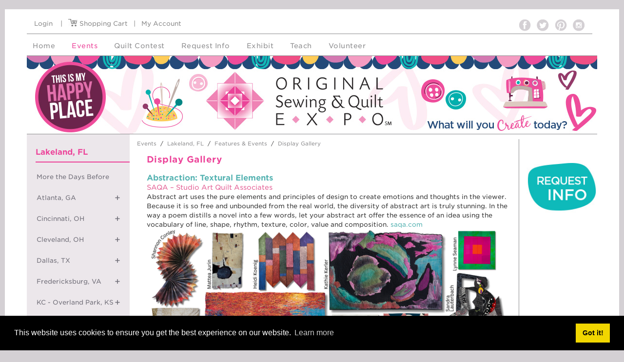

--- FILE ---
content_type: text/html; charset=utf-8
request_url: https://sewingexpo.com/Events/Lakeland-FL/Features-Events/Display-Gallery
body_size: 106665
content:
<!DOCTYPE html>
<html  lang="en-US">
<head id="Head"><meta content="text/html; charset=UTF-8" http-equiv="Content-Type" />
<meta name="REVISIT-AFTER" content="1 DAYS" />
<meta name="RATING" content="GENERAL" />
<meta name="RESOURCE-TYPE" content="DOCUMENT" />
<meta content="text/javascript" http-equiv="Content-Script-Type" />
<meta content="text/css" http-equiv="Content-Style-Type" />
<meta name="facebook-domain-verification" content="mgktm40l0u4gtlmyez7kazuxy9clt4" />
<link rel="stylesheet" type="text/css" href="https://cloud.typography.com/6451876/7689012/css/fonts.css" />
<!-- Meta Pixel Code -->
<script>
!function(f,b,e,v,n,t,s)
{if(f.fbq)return;n=f.fbq=function(){n.callMethod?
n.callMethod.apply(n,arguments):n.queue.push(arguments)};
if(!f._fbq)f._fbq=n;n.push=n;n.loaded=!0;n.version='2.0';
n.queue=[];t=b.createElement(e);t.async=!0;
t.src=v;s=b.getElementsByTagName(e)[0];
s.parentNode.insertBefore(t,s)}(window, document,'script',
'https://connect.facebook.net/en_US/fbevents.js');
fbq('init', '996313978001173');
fbq('track', 'PageView');
</script>
<noscript><img height="1" width="1" style="display:none"
src="https://www.facebook.com/tr?id=996313978001173&ev=PageView&noscript=1"
/></noscript>
<!-- End Meta Pixel Code -->
<!-- Google tag (gtag.js) -->
<script async src="https://www.googletagmanager.com/gtag/js?id=G-NJE6S1362J"></script>
<script>
  window.dataLayer = window.dataLayer || [];
  function gtag(){dataLayer.push(arguments);}
  gtag('js', new Date());

  gtag('config', 'G-NJE6S1362J');
</script>
<!-- End GA Script -->
<script type="text/javascript">document.write("<img src='https://bidagent.xad.com/conv/276450?ts=" + Date.now() + "'>");</script> <img src="https://bidagent.xad.com/conv/276450?ts={TIMESTAMP}"/>
<script type="text/javascript">document.write("<img src='https://bidagent.xad.com/conv/276452?ts=" + Date.now() + "'>" + "<img src='https://p.xad.com?id=276452&sid=7687289&ts=" + Date.now() + "'>");</script> <img src="https://p.xad.com?id=276452&sid=7687289&ts={TIMESTAMP}"/>
<script type="text/javascript">document.write("<img src='https://bidagent.xad.com/conv/276773?ts=" + Date.now() + "'>");</script>
<script type="text/javascript">document.write("<img src='https://bidagent.xad.com/conv/276774?ts=" + Date.now() + "'>" + "<img src='https://p.xad.com?id=276774&sid=7691028&ts=" + Date.now() + "'>");</script>
<title>
	Display Gallery at Original Sewing & Quilt Expo in Lakeland
</title><meta id="MetaDescription" name="description" content="OSQE" /><meta id="MetaKeywords" name="keywords" content="sew, sewing, quilt, quilting, embroidery, sewing show, quilt show, sewing expo, quilt expo, sewing vendors, embroidery retreat, art-to-wear show, wearable-art, embroidery, fashion show, quilt displays, home decorating classes, needlework, doll-making, sewing classes, quilting classes, knitting show, crochet, knitting, fiber arts" /><meta id="MetaRobots" name="robots" content="INDEX, FOLLOW" /><link href="/Resources/Shared/stylesheets/dnndefault/7.0.0/default.css?cdv=209" type="text/css" rel="stylesheet"/><link href="/Resources/Shared/Components/CookieConsent/cookieconsent.min.css?cdv=209" type="text/css" rel="stylesheet"/><link href="/Portals/_default/Skins/1_OSQE/skin.css?cdv=209" type="text/css" rel="stylesheet"/><link href="/Portals/_default/Containers/1_OSQE/container.css?cdv=209" type="text/css" rel="stylesheet"/><link href="/Portals/0/portal.css?cdv=209" type="text/css" rel="stylesheet"/><link href="/Portals/_default/Skins/1_OSQE/TreeView/jquery.treeview.css?cdv=209" type="text/css" rel="stylesheet"/><script src="/Resources/libraries/jQuery/03_05_01/jquery.js?cdv=209" type="text/javascript"></script><script src="/Resources/libraries/jQuery-Migrate/03_02_00/jquery-migrate.js?cdv=209" type="text/javascript"></script><!--[if LT IE 9]><link id="IE8Minus" rel="stylesheet" type="text/css" href="/Portals/_default/Skins/1_OSQE/css/ie8style.css" /><![endif]--><link rel='SHORTCUT ICON' href='/Portals/0/favicon.ico?ver=CilhRScAbLxy5cFw9o-Feg%3d%3d' type='image/x-icon' /><style type="text/css">
	.treeview li { list-style-type: none }
</style><style type="text/css">
	.treeview li { list-style-type: none }
</style></head>
<body id="Body">

    <form method="post" action="/Events/Lakeland-FL/Features-Events/Display-Gallery" id="Form" enctype="multipart/form-data">
<div class="aspNetHidden">
<input type="hidden" name="__EVENTTARGET" id="__EVENTTARGET" value="" />
<input type="hidden" name="__EVENTARGUMENT" id="__EVENTARGUMENT" value="" />
<input type="hidden" name="__VIEWSTATE" id="__VIEWSTATE" value="kNTgVkDn0rFpCKDgcWOkRkT/egKMFdVULwjPX/odZtueu/fkfPISFQ42LOSm/5ZnhSFR9Lh25E0QjA/zdm6JbhXtJidwd0hwCbGBtw==" />
</div>

<script type="text/javascript">
//<![CDATA[
var theForm = document.forms['Form'];
if (!theForm) {
    theForm = document.Form;
}
function __doPostBack(eventTarget, eventArgument) {
    if (!theForm.onsubmit || (theForm.onsubmit() != false)) {
        theForm.__EVENTTARGET.value = eventTarget;
        theForm.__EVENTARGUMENT.value = eventArgument;
        theForm.submit();
    }
}
//]]>
</script>


<script src="/WebResource.axd?d=pynGkmcFUV0fH4v3GNTA3xAxUqu1eDuy1tBHg1qQO1hEwvg1ogqTi6X7Bdo1&amp;t=638942030819057530" type="text/javascript"></script>

<script type="text/javascript">if (!(window.jQuery && window.jQuery.fn && window.jQuery.fn.treeview)) document.write(unescape('%3Cscript src="/Portals/_default/Skins/1_OSQE/TreeView/jquery.treeview.js" type="text/javascript"%3E%3C/script%3E'));</script>
<script src="/ScriptResource.axd?d=D9drwtSJ4hBfwQuljizL97faC8m7tNVz93--aZRP4QLNzOIRULtNHIXQNhtkeFoV7xFTYGXfv7xy8xaGctEymu5UaSpBMRQffHqTqxbiajM12ap4bplbXoWrHiXiBvx0nw3yeiBgcjhfn9IF0&amp;t=32e5dfca" type="text/javascript"></script>
<script type="text/javascript">
//<![CDATA[
if (typeof(Sys) === 'undefined') throw new Error('ASP.NET Ajax client-side framework failed to load.');
//]]>
</script>

<script src="/ScriptResource.axd?d=JnUc-DEDOM6lf6UciKIRVKerMQciqxOe2qALGIfJXySldxg3KBn3eNd7I28lHdPMs3b31cBFqtYXjtQQnrb8Lxw_AI9jvaJ9BZb3D2DtWn7RXTZnUYEnD1AyJjcu-MAYMJqaCxzPcU-dC7ItsP1lLcmAt9w1&amp;t=32e5dfca" type="text/javascript"></script>
<div class="aspNetHidden">

	<input type="hidden" name="__VIEWSTATEGENERATOR" id="__VIEWSTATEGENERATOR" value="CA0B0334" />
	<input type="hidden" name="__EVENTVALIDATION" id="__EVENTVALIDATION" value="Z+22JmvmcGozb5E76N8+AsfavA2e/VbW2FeaEPP+AnAKs8C3aelzuTlG7M1ttD17vwnCH6UFfLX0xWabBSJRymyTsujO5tMc76Dnv8Ki7POE/Lvb" />
</div><script src="/js/dnn.js?cdv=209" type="text/javascript"></script><script src="/Resources/Shared/Components/CookieConsent/cookieconsent.min.js?cdv=209" type="text/javascript"></script><script src="/Portals/_default/Skins/1_OSQE/bootstrap/js/bootstrap.js?cdv=209" type="text/javascript"></script><script src="/Portals/_default/Skins/1_OSQE/js/jquery.goup.min.js?cdv=209" type="text/javascript"></script><script src="/Portals/_default/Skins/1_OSQE/js/modernizr.custom.js?cdv=209" type="text/javascript"></script><script src="/Portals/_default/Skins/1_OSQE/js/jquery.sticky.js?cdv=209" type="text/javascript"></script><script src="/Portals/_default/Skins/1_OSQE/js/viewport.js?cdv=209" type="text/javascript"></script><script src="/Portals/_default/Skins/1_OSQE/js/jquery.fancybox.js?cdv=209" type="text/javascript"></script><script src="/Portals/_default/Skins/1_OSQE/js/jquery.fancybox2.js?cdv=209" type="text/javascript"></script><script src="/Portals/_default/Skins/1_OSQE/slider/jquery.bxslider.js?cdv=209" type="text/javascript"></script><script src="/Portals/_default/Skins/1_OSQE/slider/slider.js?cdv=209" type="text/javascript"></script><script src="/Portals/_default/Skins/1_OSQE/slider/jquery.nivo.slider.js?cdv=209" type="text/javascript"></script><script src="/Portals/_default/Skins/1_OSQE/slider/jquery.mousewheel.min.js?cdv=209" type="text/javascript"></script><script src="/Portals/_default/Skins/1_OSQE/slider/jquery.touchSwipe.min.js?cdv=209" type="text/javascript"></script><script src="/Portals/_default/Skins/1_OSQE/slider/owl.carousel.js?cdv=209" type="text/javascript"></script><script src="/Portals/_default/Skins/1_OSQE//DNNStandard/StandardMenu.js?cdv=209" type="text/javascript"></script><script src="/Resources/Shared/Scripts/jquery/jquery.hoverIntent.min.js?cdv=209" type="text/javascript"></script><script src="/Portals/_default/Skins/1_OSQE/DNNMega/jquery.dnnmega.debug.js?cdv=209" type="text/javascript"></script><script src="/Portals/_default/Skins/1_OSQE/TreeView/jquery.treeview.js?cdv=209" type="text/javascript"></script><script src="/js/Debug/dnncore.js?cdv=209" type="text/javascript"></script><script src="/js/dnn.cookieconsent.js?cdv=209" type="text/javascript"></script>
<script type="text/javascript">
//<![CDATA[
Sys.WebForms.PageRequestManager._initialize('ScriptManager', 'Form', [], [], [], 90, '');
//]]>
</script>

        
        
        
<!--[if lt IE 9]>
		<script src="http://html5shim.googlecode.com/svn/trunk/html5.js"></script>
<![endif]-->

<!-- bootstrap -->
<!--CDF(Javascript|/Portals/_default/Skins/1_OSQE/bootstrap/js/bootstrap.js?cdv=209|DnnBodyProvider|100)-->
<!-- basic -->
<!--CDF(Javascript|/Portals/_default/Skins/1_OSQE/js/jquery.goup.min.js?cdv=209|DnnBodyProvider|100)-->
<!--CDF(Javascript|/Portals/_default/Skins/1_OSQE/js/modernizr.custom.js?cdv=209|DnnBodyProvider|100)-->
<!--CDF(Javascript|/Portals/_default/Skins/1_OSQE/js/jquery.sticky.js?cdv=209|DnnBodyProvider|100)-->
<!--CDF(Javascript|/Portals/_default/Skins/1_OSQE/js/viewport.js?cdv=209|DnnBodyProvider|100)-->
<!-- fancybox -->
<!--CDF(Javascript|/Portals/_default/Skins/1_OSQE/js/jquery.fancybox.js?cdv=209|DnnBodyProvider|100)-->
<!--CDF(Javascript|/Portals/_default/Skins/1_OSQE/js/jquery.fancybox2.js?cdv=209|DnnBodyProvider|100)-->

<!--CDF(Javascript|/Portals/_default/Skins/1_OSQE/slider/jquery.bxslider.js?cdv=209|DnnBodyProvider|100)-->
<!--CDF(Javascript|/Portals/_default/Skins/1_OSQE/slider/slider.js?cdv=209|DnnBodyProvider|100)-->
<!--CDF(Javascript|/Portals/_default/Skins/1_OSQE/slider/jquery.nivo.slider.js?cdv=209|DnnBodyProvider|100)-->
<!--CDF(Javascript|/Portals/_default/Skins/1_OSQE/slider/jquery.mousewheel.min.js?cdv=209|DnnBodyProvider|100)-->
<!--CDF(Javascript|/Portals/_default/Skins/1_OSQE/slider/jquery.touchSwipe.min.js?cdv=209|DnnBodyProvider|100)-->
<!--CDF(Javascript|/Portals/_default/Skins/1_OSQE/slider/owl.carousel.js?cdv=209|DnnBodyProvider|100)-->


<!--CDF(Javascript|/Portals/_default/Skins/1_OSQE//DNNStandard/StandardMenu.js?cdv=209|DnnBodyProvider|100)-->
<!--CDF(Javascript|/Resources/Shared/Scripts/jquery/jquery.hoverIntent.min.js?cdv=209|DnnBodyProvider|100)-->

<!--CDF(Javascript|/Portals/_default/Skins/1_OSQE/DNNMega/jquery.dnnmega.debug.js?cdv=209|DnnBodyProvider|100)-->


<!--CDF(Javascript|/Portals/_default/Skins/1_OSQE/TreeView/jquery.treeview.js?cdv=209|DnnBodyProvider|100)-->


<script type="text/javascript">
    var gaJsHost = (("https:" == document.location.protocol) ? "https://ssl." : "http://www.");
    document.write(unescape("%3Cscript src='" + gaJsHost + "google-analytics.com/ga.js' type='text/javascript'%3E%3C/script%3E"));
</script>
<script type="text/javascript">
    try {
        var pageTracker = _gat._getTracker("UA-10180443-2");
        pageTracker._trackPageview();
        var pageTracker2 = _gat._getTracker("UA-10180443-1");
        pageTracker2._trackPageview();
    } catch (err) { }
</script>

<div class="wrapper">
 <!-- Header -->
 <div class="StickyNav">
  
  <div class="TopBar">
      <div class="SkinWidth">
        <div class="row" id="topLine" >
          <div class="col-md-6 col-sm-4" id="tools" >
            
           <a id="dnn_dnnLOGIN_loginLink" title="Login" class="login" rel="nofollow" onclick="this.disabled=true;" href="https://sewingexpo.com/Account-Login?returnurl=%2fEvents%2fLakeland-FL%2fFeatures-Events%2fDisplay-Gallery">Login</a>
&nbsp;&nbsp;&nbsp;|&nbsp;&nbsp;&nbsp;<a href="/ShoppingCart.aspx"><img src="/portals/0/images/socialMediaIcons/shoppingCart.gif" alt="shopping cart"/> Shopping Cart</a>&nbsp;&nbsp;&nbsp;|&nbsp;&nbsp;&nbsp;<a href="/Registration.aspx">My Account</a>
            
          </div><!--tools-->
	      <div class="col-md-6 col-sm-4" id="socialMediaIcons">
	        <div class="login-style">
	        <a href="https://www.facebook.com/SewingExpo"  target="_blank"><img src="/portals/0/images/socialMediaIcons/facebook.gif" border="0" alt="facebook"/></a>&nbsp;&nbsp;&nbsp;<a href="https://twitter.com/originalSewing"  target="_blank"><img src="/portals/0/images/socialMediaIcons/twitter.gif"  border="0" alt="twitter"/></a>&nbsp;&nbsp;&nbsp;<a href="http://pinterest.com/originalsewing/ " target="_blank"><img src="/portals/0/images/socialMediaIcons/pinterest.gif"  border="0" alt="pinterest"/></a>&nbsp;&nbsp;&nbsp;<a href="http://instagram.com/originalsewing#" target="_blank"><img src="/portals/0/images/socialMediaIcons/instagram.gif"  border="0" alt="instagram"/></a><!--&nbsp;&nbsp;&nbsp;<a href="http://blog.sewingexpo.com/" target="_blank"><img src="/portals/0/images/socialMediaIcons/blog.gif"  border="0" alt="instagram"/></a>--> 
            
           
            </div><!--login-style-->
            </div><!--socialmediaicons-->
            
        </div><!--topline-->
      </div><!--skinwidth-->
  </div><!--topbar-->
 <!-- Navbar -->
 <div><a title="Menu" href="#" class="menu_box fl"><em class="fa fa-bars"></em></a></div>
  
    <div class="SkinWidth clearfix">
      
	  <nav class="NavMenu"><!--SEO NOINDEX-->
<div class="dnnMenu">
    <ul class="topLevel">
	    
	<li class="item first">
		
			<a href="https://sewingexpo.com/"><span>Home</span></a>
		
	</li>

	<li class="item Current haschild">
		
			<a href="https://sewingexpo.com/Events"><span>Events</span></a>
		
            <div class="subLevel">
			    <ul>
				    
	<li class="item first">
		
			<a href="https://sewingexpo.com/Events/More-the-Days-Before"><div><span>More the Days Before</span></div></a>
		
	</li>

	<li class="item haschild">
		
			<a href="https://sewingexpo.com/Events/Atlanta-GA"><div><span>Atlanta, GA</span></div></a>
		
            <div class="subLevelRight">
			    <ul>
				    
	<li class="item first">
		
			<a href="https://sewingexpo.com/Events/Atlanta-GA/Class-Descriptions"><div><span>Class Descriptions</span></div></a>
		
	</li>

	<li class="item">
		
			<a href="https://sewingexpo.com/Events/Atlanta-GA/Tickets-Pricing"><div><span>Tickets &amp; Pricing</span></div></a>
		
	</li>

	<li class="item">
		
			<a href="https://sewingexpo.com/Events/Atlanta-GA/Shopping"><div><span>Shopping</span></div></a>
		
	</li>

	<li class="item haschild">
		
			<a href="https://sewingexpo.com/Events/Atlanta-GA/Features-Events"><div><span>Features &amp; Events</span></div></a>
		
            <div class="subLevelRight">
			    <ul>
				    
	<li class="item first">
		
			<a href="https://sewingexpo.com/Events/Atlanta-GA/Features-Events/Display-Gallery"><div><span>Display Gallery</span></div></a>
		
	</li>

	<li class="item">
		
			<a href="https://sewingexpo.com/Events/Atlanta-GA/Features-Events/Expo-Stage-Presentations"><div><span>Expo Stage Presentations</span></div></a>
		
	</li>

	<li class="item">
		
			<a href="https://sewingexpo.com/Events/Atlanta-GA/Features-Events/Treasure-Hunt"><div><span>Treasure Hunt</span></div></a>
		
	</li>

	<li class="item">
		
			<a href="https://sewingexpo.com/Events/Atlanta-GA/Features-Events/Runway-Fashion-Shows"><div><span>Runway Fashion Shows</span></div></a>
		
	</li>

	<li class="item">
		
			<a href="https://sewingexpo.com/Events/Atlanta-GA/Features-Events/Super-Prize-Drawing"><div><span>Super Prize Drawing</span></div></a>
		
	</li>

	<li class="item">
		
			<a href="https://sewingexpo.com/Events/Atlanta-GA/Features-Events/Make-It-Take-It-Projects"><div><span>Make-It Take-It Projects</span></div></a>
		
	</li>

	<li class="item">
		
			<a href="https://sewingexpo.com/Events/Atlanta-GA/Features-Events/Sewing-for-a-Cause"><div><span>Sewing for a Cause</span></div></a>
		
	</li>

	<li class="item last">
		
			<a href="https://sewingexpo.com/Events/Atlanta-GA/Features-Events/Sewings-Next-Generation"><div><span>Sewing&#39;s Next Generation</span></div></a>
		
	</li>

			    </ul>
            </div>
		
	</li>

	<li class="item">
		
			<a href="https://sewingexpo.com/Events/Atlanta-GA/Meet-the-Teachers"><div><span>Meet the Teachers</span></div></a>
		
	</li>

	<li class="item">
		
			<a href="https://sewingexpo.com/Events/Atlanta-GA/Location-Hotels"><div><span>Location &amp; Hotels</span></div></a>
		
	</li>

	<li class="item">
		
			<a href="https://sewingexpo.com/Events/Atlanta-GA/Volunteer"><div><span>Volunteer</span></div></a>
		
	</li>

	<li class="item">
		
			<a href="https://sewingexpo.com/Events/Atlanta-GA/Get-Expo-Gear"><div><span>Get Expo Gear</span></div></a>
		
	</li>

	<li class="item last">
		
			<a href="https://sewingexpo.com/Events/Atlanta-GA/FAQ"><div><span>FAQ</span></div></a>
		
	</li>

			    </ul>
            </div>
		
	</li>

	<li class="item haschild">
		
			<a href="https://sewingexpo.com/Events/Cincinnati-OH"><div><span>Cincinnati, OH</span></div></a>
		
            <div class="subLevelRight">
			    <ul>
				    
	<li class="item first">
		
			<a href="https://sewingexpo.com/Events/Cincinnati-OH/Class-Descriptions"><div><span>Class Descriptions</span></div></a>
		
	</li>

	<li class="item">
		
			<a href="https://sewingexpo.com/Events/Cincinnati-OH/Shopping"><div><span>Shopping</span></div></a>
		
	</li>

	<li class="item haschild">
		
			<a href="https://sewingexpo.com/Events/Cincinnati-OH/Features-Events"><div><span>Features &amp; Events</span></div></a>
		
            <div class="subLevelRight">
			    <ul>
				    
	<li class="item first">
		
			<a href="https://sewingexpo.com/Events/Cincinnati-OH/Features-Events/Display-Gallery"><div><span>Display Gallery</span></div></a>
		
	</li>

	<li class="item">
		
			<a href="https://sewingexpo.com/Events/Cincinnati-OH/Features-Events/Expo-Stage-Presentations"><div><span>Expo Stage Presentations</span></div></a>
		
	</li>

	<li class="item">
		
			<a href="https://sewingexpo.com/Events/Cincinnati-OH/Features-Events/Poppie-Cotton-Stage-Presentations"><div><span>Poppie Cotton Stage Presentations</span></div></a>
		
	</li>

	<li class="item">
		
			<a href="https://sewingexpo.com/Events/Cincinnati-OH/Features-Events/Sewing-for-a-Cause"><div><span>Sewing for a Cause</span></div></a>
		
	</li>

	<li class="item">
		
			<a href="https://sewingexpo.com/Events/Cincinnati-OH/Features-Events/Runway-Fashion-Shows"><div><span>Runway Fashion Shows</span></div></a>
		
	</li>

	<li class="item">
		
			<a href="https://sewingexpo.com/Events/Cincinnati-OH/Features-Events/Super-Prize-Drawing"><div><span>Super Prize Drawing</span></div></a>
		
	</li>

	<li class="item">
		
			<a href="https://sewingexpo.com/Events/Cincinnati-OH/Features-Events/Make-It-Take-It-Projects"><div><span>Make-It Take-It Projects</span></div></a>
		
	</li>

	<li class="item">
		
			<a href="https://sewingexpo.com/Events/Cincinnati-OH/Features-Events/Treasure-Hunt"><div><span>Treasure Hunt</span></div></a>
		
	</li>

	<li class="item last">
		
			<a href="https://sewingexpo.com/Events/Cincinnati-OH/Features-Events/Sewings-Next-Generation"><div><span>Sewing&#39;s Next Generation</span></div></a>
		
	</li>

			    </ul>
            </div>
		
	</li>

	<li class="item">
		
			<a href="https://sewingexpo.com/Events/Cincinnati-OH/Meet-the-Teachers"><div><span>Meet the Teachers</span></div></a>
		
	</li>

	<li class="item">
		
			<a href="https://sewingexpo.com/Events/Cincinnati-OH/Location-Hotels"><div><span>Location &amp; Hotels</span></div></a>
		
	</li>

	<li class="item">
		
			<a href="https://sewingexpo.com/Events/Cincinnati-OH/Volunteer"><div><span>Volunteer</span></div></a>
		
	</li>

	<li class="item last">
		
			<a href="https://sewingexpo.com/Events/Cincinnati-OH/FAQ"><div><span>FAQ</span></div></a>
		
	</li>

			    </ul>
            </div>
		
	</li>

	<li class="item haschild">
		
			<a href="https://sewingexpo.com/Events/Cleveland-OH"><div><span>Cleveland, OH</span></div></a>
		
            <div class="subLevelRight">
			    <ul>
				    
	<li class="item first">
		
			<a href="https://sewingexpo.com/Events/Cleveland-OH/Class-Descriptions"><div><span>Class Descriptions</span></div></a>
		
	</li>

	<li class="item">
		
			<a href="https://sewingexpo.com/Events/Cleveland-OH/Shopping"><div><span>Shopping</span></div></a>
		
	</li>

	<li class="item haschild">
		
			<a href="https://sewingexpo.com/Events/Cleveland-OH/Features-Events"><div><span>Features &amp; Events</span></div></a>
		
            <div class="subLevelRight">
			    <ul>
				    
	<li class="item first">
		
			<a href="https://sewingexpo.com/Events/Cleveland-OH/Features-Events/Display-Gallery"><div><span>Display Gallery</span></div></a>
		
	</li>

	<li class="item">
		
			<a href="https://sewingexpo.com/Events/Cleveland-OH/Features-Events/Expo-Stage-Presentations"><div><span>Expo Stage Presentations</span></div></a>
		
	</li>

	<li class="item">
		
			<a href="https://sewingexpo.com/Events/Cleveland-OH/Features-Events/Runway-Fashion-Shows"><div><span>Runway Fashion Shows</span></div></a>
		
	</li>

	<li class="item">
		
			<a href="https://sewingexpo.com/Events/Cleveland-OH/Features-Events/Cosplay-at-the-Expo"><div><span>Cosplay at the Expo</span></div></a>
		
	</li>

	<li class="item">
		
			<a href="https://sewingexpo.com/Events/Cleveland-OH/Features-Events/Super-Prize-Drawing"><div><span>Super Prize Drawing</span></div></a>
		
	</li>

	<li class="item">
		
			<a href="https://sewingexpo.com/Events/Cleveland-OH/Features-Events/Make-It-Take-It-Projects"><div><span>Make-It Take-It Projects</span></div></a>
		
	</li>

	<li class="item">
		
			<a href="https://sewingexpo.com/Events/Cleveland-OH/Features-Events/Sewings-Next-Generation"><div><span>Sewing&#39;s Next Generation</span></div></a>
		
	</li>

	<li class="item">
		
			<a href="https://sewingexpo.com/Events/Cleveland-OH/Features-Events/Sewing-for-a-Cause"><div><span>Sewing for a Cause</span></div></a>
		
	</li>

	<li class="item last">
		
			<a href="https://sewingexpo.com/Events/Cleveland-OH/Features-Events/Treasure-Hunt"><div><span>Treasure Hunt</span></div></a>
		
	</li>

			    </ul>
            </div>
		
	</li>

	<li class="item">
		
			<a href="https://sewingexpo.com/Events/Cleveland-OH/Meet-the-Teachers"><div><span>Meet the Teachers</span></div></a>
		
	</li>

	<li class="item">
		
			<a href="https://sewingexpo.com/Events/Cleveland-OH/Location-Hotels"><div><span>Location &amp; Hotels</span></div></a>
		
	</li>

	<li class="item">
		
			<a href="https://sewingexpo.com/Events/Cleveland-OH/Volunteer"><div><span>Volunteer</span></div></a>
		
	</li>

	<li class="item last">
		
			<a href="https://sewingexpo.com/Events/Cleveland-OH/FAQ"><div><span>FAQ</span></div></a>
		
	</li>

			    </ul>
            </div>
		
	</li>

	<li class="item haschild">
		
			<a href="https://sewingexpo.com/Events/Dallas-TX"><div><span>Dallas, TX</span></div></a>
		
            <div class="subLevelRight">
			    <ul>
				    
	<li class="item first">
		
			<a href="https://sewingexpo.com/Events/Dallas-TX/Class-Descriptions"><div><span>Class Descriptions</span></div></a>
		
	</li>

	<li class="item">
		
			<a href="https://sewingexpo.com/Events/Dallas-TX/Shopping"><div><span>Shopping</span></div></a>
		
	</li>

	<li class="item haschild">
		
			<a href="https://sewingexpo.com/Events/Dallas-TX/Features-Events"><div><span>Features &amp; Events</span></div></a>
		
            <div class="subLevelRight">
			    <ul>
				    
	<li class="item first">
		
			<a href="https://sewingexpo.com/Events/Dallas-TX/Features-Events/North-Texas-Quilt-Festival"><div><span>North Texas Quilt Festival</span></div></a>
		
	</li>

	<li class="item">
		
			<a href="https://sewingexpo.com/Events/Dallas-TX/Features-Events/Display-Gallery"><div><span>Display Gallery</span></div></a>
		
	</li>

	<li class="item">
		
			<a href="https://sewingexpo.com/Events/Dallas-TX/Features-Events/Sewing-for-a-Cause"><div><span>Sewing for a Cause</span></div></a>
		
	</li>

	<li class="item">
		
			<a href="https://sewingexpo.com/Events/Dallas-TX/Features-Events/Runway-Fashion-Shows"><div><span>Runway Fashion Shows</span></div></a>
		
	</li>

	<li class="item">
		
			<a href="https://sewingexpo.com/Events/Dallas-TX/Features-Events/Sewings-Next-Generation"><div><span>Sewing&#39;s Next Generation</span></div></a>
		
	</li>

	<li class="item">
		
			<a href="https://sewingexpo.com/Events/Dallas-TX/Features-Events/Make-It-Take-It-Projects"><div><span>Make-It Take-It Projects</span></div></a>
		
	</li>

	<li class="item">
		
			<a href="https://sewingexpo.com/Events/Dallas-TX/Features-Events/Super-Prize-Drawing"><div><span>Super Prize Drawing</span></div></a>
		
	</li>

	<li class="item last">
		
			<a href="https://sewingexpo.com/Events/Dallas-TX/Features-Events/Treasure-Hunt"><div><span>Treasure Hunt</span></div></a>
		
	</li>

			    </ul>
            </div>
		
	</li>

	<li class="item">
		
			<a href="https://sewingexpo.com/Events/Dallas-TX/Meet-the-Teachers"><div><span>Meet the Teachers</span></div></a>
		
	</li>

	<li class="item">
		
			<a href="https://sewingexpo.com/Events/Dallas-TX/Location-Hotels"><div><span>Location &amp; Hotels</span></div></a>
		
	</li>

	<li class="item">
		
			<a href="https://sewingexpo.com/Events/Dallas-TX/Volunteer"><div><span>Volunteer</span></div></a>
		
	</li>

	<li class="item last">
		
			<a href="https://sewingexpo.com/Events/Dallas-TX/FAQ"><div><span>FAQ</span></div></a>
		
	</li>

			    </ul>
            </div>
		
	</li>

	<li class="item haschild">
		
			<a href="https://sewingexpo.com/Events/Fredericksburg-VA"><div><span>Fredericksburg, VA</span></div></a>
		
            <div class="subLevelRight">
			    <ul>
				    
	<li class="item first">
		
			<a href="https://sewingexpo.com/Events/Fredericksburg-VA/Class-Descriptions"><div><span>Class Descriptions</span></div></a>
		
	</li>

	<li class="item">
		
			<a href="https://sewingexpo.com/Events/Fredericksburg-VA/Shopping"><div><span>Shopping</span></div></a>
		
	</li>

	<li class="item haschild">
		
			<a href="https://sewingexpo.com/Events/Fredericksburg-VA/Features-Events"><div><span>Features &amp; Events</span></div></a>
		
            <div class="subLevelRight">
			    <ul>
				    
	<li class="item first">
		
			<a href="https://sewingexpo.com/Events/Fredericksburg-VA/Features-Events/Display-Gallery"><div><span>Display Gallery</span></div></a>
		
	</li>

	<li class="item">
		
			<a href="https://sewingexpo.com/Events/Fredericksburg-VA/Features-Events/Expo-Stage-Presentations"><div><span>Expo Stage Presentations</span></div></a>
		
	</li>

	<li class="item">
		
			<a href="https://sewingexpo.com/Events/Fredericksburg-VA/Features-Events/Poppie-Cotton-Stage-Presentations"><div><span>Poppie Cotton Stage Presentations</span></div></a>
		
	</li>

	<li class="item">
		
			<a href="https://sewingexpo.com/Events/Fredericksburg-VA/Features-Events/Sewing-for-a-Cause"><div><span>Sewing for a Cause</span></div></a>
		
	</li>

	<li class="item">
		
			<a href="https://sewingexpo.com/Events/Fredericksburg-VA/Features-Events/Runway-Fashion-Shows"><div><span>Runway Fashion Shows</span></div></a>
		
	</li>

	<li class="item">
		
			<a href="https://sewingexpo.com/Events/Fredericksburg-VA/Features-Events/Treasure-Hunt"><div><span>Treasure Hunt</span></div></a>
		
	</li>

	<li class="item">
		
			<a href="https://sewingexpo.com/Events/Fredericksburg-VA/Features-Events/Super-Prize-Drawing"><div><span>Super Prize Drawing</span></div></a>
		
	</li>

	<li class="item">
		
			<a href="https://sewingexpo.com/Events/Fredericksburg-VA/Features-Events/Make-It-Take-It-Projects"><div><span>Make-It Take-It Projects</span></div></a>
		
	</li>

	<li class="item last">
		
			<a href="https://sewingexpo.com/Events/Fredericksburg-VA/Features-Events/Sewings-Next-Generation"><div><span>Sewing&#39;s Next Generation</span></div></a>
		
	</li>

			    </ul>
            </div>
		
	</li>

	<li class="item">
		
			<a href="https://sewingexpo.com/Events/Fredericksburg-VA/Meet-the-Teachers"><div><span>Meet the Teachers</span></div></a>
		
	</li>

	<li class="item">
		
			<a href="https://sewingexpo.com/Events/Fredericksburg-VA/Location-Hotels"><div><span>Location &amp; Hotels</span></div></a>
		
	</li>

	<li class="item">
		
			<a href="https://sewingexpo.com/Events/Fredericksburg-VA/Volunteer"><div><span>Volunteer</span></div></a>
		
	</li>

	<li class="item last">
		
			<a href="https://sewingexpo.com/Events/Fredericksburg-VA/FAQ"><div><span>FAQ</span></div></a>
		
	</li>

			    </ul>
            </div>
		
	</li>

	<li class="item haschild">
		
			<a href="https://sewingexpo.com/Events/KC-Overland-Park-KS"><div><span>KC - Overland Park, KS</span></div></a>
		
            <div class="subLevelRight">
			    <ul>
				    
	<li class="item first">
		
			<a href="https://sewingexpo.com/Events/KC-Overland-Park-KS/Class-Descriptions"><div><span>Class Descriptions</span></div></a>
		
	</li>

	<li class="item">
		
			<a href="https://sewingexpo.com/Events/KC-Overland-Park-KS/Shopping"><div><span>Shopping</span></div></a>
		
	</li>

	<li class="item last">
		
			<a href="https://sewingexpo.com/Events/KC-Overland-Park-KS/Location-Hotels"><div><span>Location &amp; Hotels</span></div></a>
		
	</li>

			    </ul>
            </div>
		
	</li>

	<li class="item Current haschild">
		
			<a href="https://sewingexpo.com/Events/Lakeland-FL"><div><span>Lakeland, FL</span></div></a>
		
            <div class="subLevelRight">
			    <ul>
				    
	<li class="item first">
		
			<a href="https://sewingexpo.com/Events/Lakeland-FL/Class-Descriptions"><div><span>Class Descriptions</span></div></a>
		
	</li>

	<li class="item">
		
			<a href="https://sewingexpo.com/Events/Lakeland-FL/Shopping"><div><span>Shopping</span></div></a>
		
	</li>

	<li class="item">
		
			<a href="https://sewingexpo.com/Events/Lakeland-FL/Tickets-Pricing"><div><span>Tickets &amp; Pricing</span></div></a>
		
	</li>

	<li class="item Current haschild">
		
			<a href="https://sewingexpo.com/Events/Lakeland-FL/Features-Events"><div><span>Features &amp; Events</span></div></a>
		
            <div class="subLevelRight">
			    <ul>
				    
	<li class="item first Current selected">
		
			<a href="https://sewingexpo.com/Events/Lakeland-FL/Features-Events/Display-Gallery"><div><span>Display Gallery</span></div></a>
		
	</li>

	<li class="item">
		
			<a href="https://sewingexpo.com/Events/Lakeland-FL/Features-Events/Expo-Stage-Presentations"><div><span>Expo Stage Presentations</span></div></a>
		
	</li>

	<li class="item">
		
			<a href="https://sewingexpo.com/Events/Lakeland-FL/Features-Events/Runway-Fashion-Shows"><div><span>Runway Fashion Shows</span></div></a>
		
	</li>

	<li class="item">
		
			<a href="https://sewingexpo.com/Events/Lakeland-FL/Features-Events/Super-Prize-Drawing"><div><span>Super Prize Drawing</span></div></a>
		
	</li>

	<li class="item">
		
			<a href="https://sewingexpo.com/Events/Lakeland-FL/Features-Events/Make-It-Take-It-Projects"><div><span>Make-It Take-It Projects</span></div></a>
		
	</li>

	<li class="item">
		
			<a href="https://sewingexpo.com/Events/Lakeland-FL/Features-Events/Sewings-Next-Generation"><div><span>Sewing&#39;s Next Generation</span></div></a>
		
	</li>

	<li class="item">
		
			<a href="https://sewingexpo.com/Events/Lakeland-FL/Features-Events/Treasure-Hunt"><div><span>Treasure Hunt</span></div></a>
		
	</li>

	<li class="item last">
		
			<a href="https://sewingexpo.com/Events/Lakeland-FL/Features-Events/Sewing-for-a-Cause"><div><span>Sewing for a Cause</span></div></a>
		
	</li>

			    </ul>
            </div>
		
	</li>

	<li class="item">
		
			<a href="https://sewingexpo.com/Events/Lakeland-FL/Meet-the-Teachers"><div><span>Meet the Teachers</span></div></a>
		
	</li>

	<li class="item">
		
			<a href="https://sewingexpo.com/Events/Lakeland-FL/Location-Hotels"><div><span>Location &amp; Hotels</span></div></a>
		
	</li>

	<li class="item">
		
			<a href="https://sewingexpo.com/Events/Lakeland-FL/Volunteer"><div><span>Volunteer</span></div></a>
		
	</li>

	<li class="item">
		
			<a href="https://sewingexpo.com/Events/Lakeland-FL/Get-Expo-Gear"><div><span>Get Expo Gear</span></div></a>
		
	</li>

	<li class="item last">
		
			<a href="https://sewingexpo.com/Events/Lakeland-FL/FAQ"><div><span>FAQ</span></div></a>
		
	</li>

			    </ul>
            </div>
		
	</li>

	<li class="item haschild">
		
			<a href="https://sewingexpo.com/Events/Nashville-TN"><div><span>Nashville, TN</span></div></a>
		
            <div class="subLevelRight">
			    <ul>
				    
	<li class="item first">
		
			<a href="https://sewingexpo.com/Events/Nashville-TN/Class-Descriptions"><div><span>Class Descriptions</span></div></a>
		
	</li>

	<li class="item">
		
			<a href="https://sewingexpo.com/Events/Nashville-TN/Shopping"><div><span>Shopping</span></div></a>
		
	</li>

	<li class="item haschild">
		
			<a href="https://sewingexpo.com/Events/Nashville-TN/Features-Events"><div><span>Features &amp; Events</span></div></a>
		
            <div class="subLevelRight">
			    <ul>
				    
	<li class="item first">
		
			<a href="https://sewingexpo.com/Events/Nashville-TN/Features-Events/Display-Gallery"><div><span>Display Gallery</span></div></a>
		
	</li>

	<li class="item">
		
			<a href="https://sewingexpo.com/Events/Nashville-TN/Features-Events/Poppie-Cotton-Stage-Presentations"><div><span>Poppie Cotton Stage Presentations</span></div></a>
		
	</li>

	<li class="item">
		
			<a href="https://sewingexpo.com/Events/Nashville-TN/Features-Events/Sewing-for-a-Cause"><div><span>Sewing for a Cause</span></div></a>
		
	</li>

	<li class="item">
		
			<a href="https://sewingexpo.com/Events/Nashville-TN/Features-Events/Runway-Fashion-Shows"><div><span>Runway Fashion Shows</span></div></a>
		
	</li>

	<li class="item">
		
			<a href="https://sewingexpo.com/Events/Nashville-TN/Features-Events/Super-Prize-Drawing"><div><span>Super Prize Drawing</span></div></a>
		
	</li>

	<li class="item">
		
			<a href="https://sewingexpo.com/Events/Nashville-TN/Features-Events/Treasure-Hunt"><div><span>Treasure Hunt</span></div></a>
		
	</li>

	<li class="item">
		
			<a href="https://sewingexpo.com/Events/Nashville-TN/Features-Events/Sewings-Next-Generation"><div><span>Sewing&#39;s Next Generation</span></div></a>
		
	</li>

	<li class="item last">
		
			<a href="https://sewingexpo.com/Events/Nashville-TN/Features-Events/Make-It-Take-It-Projects"><div><span>Make-It Take-It Projects</span></div></a>
		
	</li>

			    </ul>
            </div>
		
	</li>

	<li class="item">
		
			<a href="https://sewingexpo.com/Events/Nashville-TN/Meet-the-Teachers"><div><span>Meet the Teachers</span></div></a>
		
	</li>

	<li class="item">
		
			<a href="https://sewingexpo.com/Events/Nashville-TN/Location-Hotels"><div><span>Location &amp; Hotels</span></div></a>
		
	</li>

	<li class="item">
		
			<a href="https://sewingexpo.com/Events/Nashville-TN/Volunteer"><div><span>Volunteer</span></div></a>
		
	</li>

	<li class="item last">
		
			<a href="https://sewingexpo.com/Events/Nashville-TN/FAQ"><div><span>FAQ</span></div></a>
		
	</li>

			    </ul>
            </div>
		
	</li>

	<li class="item last haschild">
		
			<a href="https://sewingexpo.com/Events/Novi-MI"><div><span>Novi, MI</span></div></a>
		
            <div class="subLevelRight">
			    <ul>
				    
	<li class="item first">
		
			<a href="https://sewingexpo.com/Events/Novi-MI/Class-Descriptions"><div><span>Class Descriptions</span></div></a>
		
	</li>

	<li class="item">
		
			<a href="https://sewingexpo.com/Events/Novi-MI/Shopping"><div><span>Shopping</span></div></a>
		
	</li>

	<li class="item haschild">
		
			<a href="https://sewingexpo.com/Events/Novi-MI/Features-Events"><div><span>Features &amp; Events</span></div></a>
		
            <div class="subLevelRight">
			    <ul>
				    
	<li class="item first">
		
			<a href="https://sewingexpo.com/Events/Novi-MI/Features-Events/Display-Gallery"><div><span>Display Gallery</span></div></a>
		
	</li>

	<li class="item">
		
			<a href="https://sewingexpo.com/Events/Novi-MI/Features-Events/Expo-Stage-Presentations"><div><span>Expo Stage Presentations</span></div></a>
		
	</li>

	<li class="item">
		
			<a href="https://sewingexpo.com/Events/Novi-MI/Features-Events/Poppie-Cotton-Stage-Presentations"><div><span>Poppie Cotton Stage Presentations</span></div></a>
		
	</li>

	<li class="item">
		
			<a href="https://sewingexpo.com/Events/Novi-MI/Features-Events/Runway-Fashion-Shows"><div><span>Runway Fashion Shows</span></div></a>
		
	</li>

	<li class="item">
		
			<a href="https://sewingexpo.com/Events/Novi-MI/Features-Events/Cosplay-at-the-Expo"><div><span>Cosplay at the Expo</span></div></a>
		
	</li>

	<li class="item">
		
			<a href="https://sewingexpo.com/Events/Novi-MI/Features-Events/Super-Prize-Drawing"><div><span>Super Prize Drawing</span></div></a>
		
	</li>

	<li class="item">
		
			<a href="https://sewingexpo.com/Events/Novi-MI/Features-Events/Make-It-Take-It-Projects"><div><span>Make-It Take-It Projects</span></div></a>
		
	</li>

	<li class="item">
		
			<a href="https://sewingexpo.com/Events/Novi-MI/Features-Events/Treasure-Hunt"><div><span>Treasure Hunt</span></div></a>
		
	</li>

	<li class="item">
		
			<a href="https://sewingexpo.com/Events/Novi-MI/Features-Events/Sewings-Next-Generation"><div><span>Sewing&#39;s Next Generation</span></div></a>
		
	</li>

	<li class="item last">
		
			<a href="https://sewingexpo.com/Events/Novi-MI/Features-Events/Sewing-for-a-Cause"><div><span>Sewing for a Cause</span></div></a>
		
	</li>

			    </ul>
            </div>
		
	</li>

	<li class="item">
		
			<a href="https://sewingexpo.com/Events/Novi-MI/Meet-the-Teachers"><div><span>Meet the Teachers</span></div></a>
		
	</li>

	<li class="item">
		
			<a href="https://sewingexpo.com/Events/Novi-MI/Location-Hotels"><div><span>Location &amp; Hotels</span></div></a>
		
	</li>

	<li class="item">
		
			<a href="https://sewingexpo.com/Events/Novi-MI/Volunteer"><div><span>Volunteer</span></div></a>
		
	</li>

	<li class="item last">
		
			<a href="https://sewingexpo.com/Events/Novi-MI/FAQ"><div><span>FAQ</span></div></a>
		
	</li>

			    </ul>
            </div>
		
	</li>

			    </ul>
            </div>
		
	</li>

	<li class="item">
		
			<a href="https://sewingexpo.com/Quilt-Contest"><span>Quilt Contest</span></a>
		
	</li>

	<li class="item">
		
			<a href="https://sewingexpo.com/Request-Info"><span>Request Info</span></a>
		
	</li>

	<li class="item haschild">
		
			<a href="https://sewingexpo.com/Exhibit"><span>Exhibit</span></a>
		
            <div class="subLevel">
			    <ul>
				    
	<li class="item first">
		
			<a href="https://sewingexpo.com/Exhibit/Atlanta-GA"><div><span>Atlanta, GA</span></div></a>
		
	</li>

	<li class="item">
		
			<a href="https://sewingexpo.com/Exhibit/Lakeland-FL"><div><span>Lakeland, FL</span></div></a>
		
	</li>

	<li class="item">
		
			<a href="https://sewingexpo.com/Exhibit/Cleveland-OH"><div><span>Cleveland, OH</span></div></a>
		
	</li>

	<li class="item">
		
			<a href="https://sewingexpo.com/Exhibit/Dallas-TX"><div><span>Dallas, TX</span></div></a>
		
	</li>

	<li class="item">
		
			<a href="https://sewingexpo.com/Exhibit/KC-Overland-Park-KS"><div><span>KC - Overland Park, KS</span></div></a>
		
	</li>

	<li class="item">
		
			<a href="https://sewingexpo.com/Exhibit/Fredericksburg-VA"><div><span>Fredericksburg, VA</span></div></a>
		
	</li>

	<li class="item">
		
			<a href="https://sewingexpo.com/Exhibit/Nashville-TN"><div><span>Nashville, TN</span></div></a>
		
	</li>

	<li class="item">
		
			<a href="https://sewingexpo.com/Exhibit/Cincinnati-OH"><div><span>Cincinnati, OH</span></div></a>
		
	</li>

	<li class="item last">
		
			<a href="https://sewingexpo.com/Exhibit/Novi-MI"><div><span>Novi, MI</span></div></a>
		
	</li>

			    </ul>
            </div>
		
	</li>

	<li class="item">
		
			<a href="https://sewingexpo.com/Teach"><span>Teach</span></a>
		
	</li>

	<li class="item last">
		
			<a href="https://sewingexpo.com/Volunteer"><span>Volunteer</span></a>
		
	</li>

    </ul>
</div>
<!--END SEO-->


</nav>
      
    </div>
    <div class="clear"></div>
   <div class="line">&nbsp;
      </div>
  </div><!--sticknav-->
  <!-- MobileMenu -->
  <div class="MobileMenu">
	<ul class="filetree" id="dnn_ctl18">
  <li class="closed"><a href="https://sewingexpo.com/">Home</a></li>
  <li><a href="https://sewingexpo.com/Events" class="current">Events</a><ul style="list-item-style:none">
      <li class="closed"><a href="https://sewingexpo.com/Events/More-the-Days-Before">More the Days Before</a></li>
      <li class="closed"><a href="https://sewingexpo.com/Events/Atlanta-GA">Atlanta, GA</a><ul style="list-item-style:none">
          <li class="closed"><a href="https://sewingexpo.com/Events/Atlanta-GA/Class-Descriptions">Class Descriptions</a></li>
          <li class="closed"><a href="https://sewingexpo.com/Events/Atlanta-GA/Tickets-Pricing">Tickets &amp; Pricing</a></li>
          <li class="closed"><a href="https://sewingexpo.com/Events/Atlanta-GA/Shopping">Shopping</a></li>
          <li class="closed"><a href="https://sewingexpo.com/Events/Atlanta-GA/Features-Events">Features &amp; Events</a><ul style="list-item-style:none">
              <li class="closed"><a href="https://sewingexpo.com/Events/Atlanta-GA/Features-Events/Display-Gallery">Display Gallery</a></li>
              <li class="closed"><a href="https://sewingexpo.com/Events/Atlanta-GA/Features-Events/Expo-Stage-Presentations">Expo Stage Presentations</a></li>
              <li class="closed"><a href="https://sewingexpo.com/Events/Atlanta-GA/Features-Events/Treasure-Hunt">Treasure Hunt</a></li>
              <li class="closed"><a href="https://sewingexpo.com/Events/Atlanta-GA/Features-Events/Runway-Fashion-Shows">Runway Fashion Shows</a></li>
              <li class="closed"><a href="https://sewingexpo.com/Events/Atlanta-GA/Features-Events/Super-Prize-Drawing">Super Prize Drawing</a></li>
              <li class="closed"><a href="https://sewingexpo.com/Events/Atlanta-GA/Features-Events/Make-It-Take-It-Projects">Make-It Take-It Projects</a></li>
              <li class="closed"><a href="https://sewingexpo.com/Events/Atlanta-GA/Features-Events/Sewing-for-a-Cause">Sewing for a Cause</a></li>
              <li class="closed"><a href="https://sewingexpo.com/Events/Atlanta-GA/Features-Events/Sewings-Next-Generation">Sewing's Next Generation</a></li>
            </ul>
          </li>
          <li class="closed"><a href="https://sewingexpo.com/Events/Atlanta-GA/Meet-the-Teachers">Meet the Teachers</a></li>
          <li class="closed"><a href="https://sewingexpo.com/Events/Atlanta-GA/Location-Hotels">Location &amp; Hotels</a></li>
          <li class="closed"><a href="https://sewingexpo.com/Events/Atlanta-GA/Volunteer">Volunteer</a></li>
          <li class="closed"><a href="https://sewingexpo.com/Events/Atlanta-GA/Get-Expo-Gear">Get Expo Gear</a></li>
          <li class="closed"><a href="https://sewingexpo.com/Events/Atlanta-GA/FAQ">FAQ</a></li>
        </ul>
      </li>
      <li class="closed"><a href="https://sewingexpo.com/Events/Cincinnati-OH">Cincinnati, OH</a><ul style="list-item-style:none">
          <li class="closed"><a href="https://sewingexpo.com/Events/Cincinnati-OH/Class-Descriptions">Class Descriptions</a></li>
          <li class="closed"><a href="https://sewingexpo.com/Events/Cincinnati-OH/Shopping">Shopping</a></li>
          <li class="closed"><a href="https://sewingexpo.com/Events/Cincinnati-OH/Features-Events">Features &amp; Events</a><ul style="list-item-style:none">
              <li class="closed"><a href="https://sewingexpo.com/Events/Cincinnati-OH/Features-Events/Display-Gallery">Display Gallery</a></li>
              <li class="closed"><a href="https://sewingexpo.com/Events/Cincinnati-OH/Features-Events/Expo-Stage-Presentations">Expo Stage Presentations</a></li>
              <li class="closed"><a href="https://sewingexpo.com/Events/Cincinnati-OH/Features-Events/Poppie-Cotton-Stage-Presentations">Poppie Cotton Stage Presentations</a></li>
              <li class="closed"><a href="https://sewingexpo.com/Events/Cincinnati-OH/Features-Events/Sewing-for-a-Cause">Sewing for a Cause</a></li>
              <li class="closed"><a href="https://sewingexpo.com/Events/Cincinnati-OH/Features-Events/Runway-Fashion-Shows">Runway Fashion Shows</a></li>
              <li class="closed"><a href="https://sewingexpo.com/Events/Cincinnati-OH/Features-Events/Super-Prize-Drawing">Super Prize Drawing</a></li>
              <li class="closed"><a href="https://sewingexpo.com/Events/Cincinnati-OH/Features-Events/Make-It-Take-It-Projects">Make-It Take-It Projects</a></li>
              <li class="closed"><a href="https://sewingexpo.com/Events/Cincinnati-OH/Features-Events/Treasure-Hunt">Treasure Hunt</a></li>
              <li class="closed"><a href="https://sewingexpo.com/Events/Cincinnati-OH/Features-Events/Sewings-Next-Generation">Sewing's Next Generation</a></li>
            </ul>
          </li>
          <li class="closed"><a href="https://sewingexpo.com/Events/Cincinnati-OH/Meet-the-Teachers">Meet the Teachers</a></li>
          <li class="closed"><a href="https://sewingexpo.com/Events/Cincinnati-OH/Location-Hotels">Location &amp; Hotels</a></li>
          <li class="closed"><a href="https://sewingexpo.com/Events/Cincinnati-OH/Volunteer">Volunteer</a></li>
          <li class="closed"><a href="https://sewingexpo.com/Events/Cincinnati-OH/FAQ">FAQ</a></li>
        </ul>
      </li>
      <li class="closed"><a href="https://sewingexpo.com/Events/Cleveland-OH">Cleveland, OH</a><ul style="list-item-style:none">
          <li class="closed"><a href="https://sewingexpo.com/Events/Cleveland-OH/Class-Descriptions">Class Descriptions</a></li>
          <li class="closed"><a href="https://sewingexpo.com/Events/Cleveland-OH/Shopping">Shopping</a></li>
          <li class="closed"><a href="https://sewingexpo.com/Events/Cleveland-OH/Features-Events">Features &amp; Events</a><ul style="list-item-style:none">
              <li class="closed"><a href="https://sewingexpo.com/Events/Cleveland-OH/Features-Events/Display-Gallery">Display Gallery</a></li>
              <li class="closed"><a href="https://sewingexpo.com/Events/Cleveland-OH/Features-Events/Expo-Stage-Presentations">Expo Stage Presentations</a></li>
              <li class="closed"><a href="https://sewingexpo.com/Events/Cleveland-OH/Features-Events/Runway-Fashion-Shows">Runway Fashion Shows</a></li>
              <li class="closed"><a href="https://sewingexpo.com/Events/Cleveland-OH/Features-Events/Cosplay-at-the-Expo">Cosplay at the Expo</a></li>
              <li class="closed"><a href="https://sewingexpo.com/Events/Cleveland-OH/Features-Events/Super-Prize-Drawing">Super Prize Drawing</a></li>
              <li class="closed"><a href="https://sewingexpo.com/Events/Cleveland-OH/Features-Events/Make-It-Take-It-Projects">Make-It Take-It Projects</a></li>
              <li class="closed"><a href="https://sewingexpo.com/Events/Cleveland-OH/Features-Events/Sewings-Next-Generation">Sewing's Next Generation</a></li>
              <li class="closed"><a href="https://sewingexpo.com/Events/Cleveland-OH/Features-Events/Sewing-for-a-Cause">Sewing for a Cause</a></li>
              <li class="closed"><a href="https://sewingexpo.com/Events/Cleveland-OH/Features-Events/Treasure-Hunt">Treasure Hunt</a></li>
            </ul>
          </li>
          <li class="closed"><a href="https://sewingexpo.com/Events/Cleveland-OH/Meet-the-Teachers">Meet the Teachers</a></li>
          <li class="closed"><a href="https://sewingexpo.com/Events/Cleveland-OH/Location-Hotels">Location &amp; Hotels</a></li>
          <li class="closed"><a href="https://sewingexpo.com/Events/Cleveland-OH/Volunteer">Volunteer</a></li>
          <li class="closed"><a href="https://sewingexpo.com/Events/Cleveland-OH/FAQ">FAQ</a></li>
        </ul>
      </li>
      <li class="closed"><a href="https://sewingexpo.com/Events/Dallas-TX">Dallas, TX</a><ul style="list-item-style:none">
          <li class="closed"><a href="https://sewingexpo.com/Events/Dallas-TX/Class-Descriptions">Class Descriptions</a></li>
          <li class="closed"><a href="https://sewingexpo.com/Events/Dallas-TX/Shopping">Shopping</a></li>
          <li class="closed"><a href="https://sewingexpo.com/Events/Dallas-TX/Features-Events">Features &amp; Events</a><ul style="list-item-style:none">
              <li class="closed"><a href="https://sewingexpo.com/Events/Dallas-TX/Features-Events/North-Texas-Quilt-Festival">North Texas Quilt Festival</a></li>
              <li class="closed"><a href="https://sewingexpo.com/Events/Dallas-TX/Features-Events/Display-Gallery">Display Gallery</a></li>
              <li class="closed"><a href="https://sewingexpo.com/Events/Dallas-TX/Features-Events/Sewing-for-a-Cause">Sewing for a Cause</a></li>
              <li class="closed"><a href="https://sewingexpo.com/Events/Dallas-TX/Features-Events/Runway-Fashion-Shows">Runway Fashion Shows</a></li>
              <li class="closed"><a href="https://sewingexpo.com/Events/Dallas-TX/Features-Events/Sewings-Next-Generation">Sewing's Next Generation</a></li>
              <li class="closed"><a href="https://sewingexpo.com/Events/Dallas-TX/Features-Events/Make-It-Take-It-Projects">Make-It Take-It Projects</a></li>
              <li class="closed"><a href="https://sewingexpo.com/Events/Dallas-TX/Features-Events/Super-Prize-Drawing">Super Prize Drawing</a></li>
              <li class="closed"><a href="https://sewingexpo.com/Events/Dallas-TX/Features-Events/Treasure-Hunt">Treasure Hunt</a></li>
            </ul>
          </li>
          <li class="closed"><a href="https://sewingexpo.com/Events/Dallas-TX/Meet-the-Teachers">Meet the Teachers</a></li>
          <li class="closed"><a href="https://sewingexpo.com/Events/Dallas-TX/Location-Hotels">Location &amp; Hotels</a></li>
          <li class="closed"><a href="https://sewingexpo.com/Events/Dallas-TX/Volunteer">Volunteer</a></li>
          <li class="closed"><a href="https://sewingexpo.com/Events/Dallas-TX/FAQ">FAQ</a></li>
        </ul>
      </li>
      <li class="closed"><a href="https://sewingexpo.com/Events/Fredericksburg-VA">Fredericksburg, VA</a><ul style="list-item-style:none">
          <li class="closed"><a href="https://sewingexpo.com/Events/Fredericksburg-VA/Class-Descriptions">Class Descriptions</a></li>
          <li class="closed"><a href="https://sewingexpo.com/Events/Fredericksburg-VA/Shopping">Shopping</a></li>
          <li class="closed"><a href="https://sewingexpo.com/Events/Fredericksburg-VA/Features-Events">Features &amp; Events</a><ul style="list-item-style:none">
              <li class="closed"><a href="https://sewingexpo.com/Events/Fredericksburg-VA/Features-Events/Display-Gallery">Display Gallery</a></li>
              <li class="closed"><a href="https://sewingexpo.com/Events/Fredericksburg-VA/Features-Events/Expo-Stage-Presentations">Expo Stage Presentations</a></li>
              <li class="closed"><a href="https://sewingexpo.com/Events/Fredericksburg-VA/Features-Events/Poppie-Cotton-Stage-Presentations">Poppie Cotton Stage Presentations</a></li>
              <li class="closed"><a href="https://sewingexpo.com/Events/Fredericksburg-VA/Features-Events/Sewing-for-a-Cause">Sewing for a Cause</a></li>
              <li class="closed"><a href="https://sewingexpo.com/Events/Fredericksburg-VA/Features-Events/Runway-Fashion-Shows">Runway Fashion Shows</a></li>
              <li class="closed"><a href="https://sewingexpo.com/Events/Fredericksburg-VA/Features-Events/Treasure-Hunt">Treasure Hunt</a></li>
              <li class="closed"><a href="https://sewingexpo.com/Events/Fredericksburg-VA/Features-Events/Super-Prize-Drawing">Super Prize Drawing</a></li>
              <li class="closed"><a href="https://sewingexpo.com/Events/Fredericksburg-VA/Features-Events/Make-It-Take-It-Projects">Make-It Take-It Projects</a></li>
              <li class="closed"><a href="https://sewingexpo.com/Events/Fredericksburg-VA/Features-Events/Sewings-Next-Generation">Sewing's Next Generation</a></li>
            </ul>
          </li>
          <li class="closed"><a href="https://sewingexpo.com/Events/Fredericksburg-VA/Meet-the-Teachers">Meet the Teachers</a></li>
          <li class="closed"><a href="https://sewingexpo.com/Events/Fredericksburg-VA/Location-Hotels">Location &amp; Hotels</a></li>
          <li class="closed"><a href="https://sewingexpo.com/Events/Fredericksburg-VA/Volunteer">Volunteer</a></li>
          <li class="closed"><a href="https://sewingexpo.com/Events/Fredericksburg-VA/FAQ">FAQ</a></li>
        </ul>
      </li>
      <li class="closed"><a href="https://sewingexpo.com/Events/KC-Overland-Park-KS">KC - Overland Park, KS</a><ul style="list-item-style:none">
          <li class="closed"><a href="https://sewingexpo.com/Events/KC-Overland-Park-KS/Class-Descriptions">Class Descriptions</a></li>
          <li class="closed"><a href="https://sewingexpo.com/Events/KC-Overland-Park-KS/Shopping">Shopping</a></li>
          <li class="closed"><a href="https://sewingexpo.com/Events/KC-Overland-Park-KS/Location-Hotels">Location &amp; Hotels</a></li>
        </ul>
      </li>
      <li><a href="https://sewingexpo.com/Events/Lakeland-FL" class="current">Lakeland, FL</a><ul style="list-item-style:none">
          <li class="closed"><a href="https://sewingexpo.com/Events/Lakeland-FL/Class-Descriptions">Class Descriptions</a></li>
          <li class="closed"><a href="https://sewingexpo.com/Events/Lakeland-FL/Shopping">Shopping</a></li>
          <li class="closed"><a href="https://sewingexpo.com/Events/Lakeland-FL/Tickets-Pricing">Tickets &amp; Pricing</a></li>
          <li><a href="https://sewingexpo.com/Events/Lakeland-FL/Features-Events" class="current">Features &amp; Events</a><ul style="list-item-style:none">
              <li class="closed"><a href="https://sewingexpo.com/Events/Lakeland-FL/Features-Events/Display-Gallery" class="selected">Display Gallery</a></li>
              <li class="closed"><a href="https://sewingexpo.com/Events/Lakeland-FL/Features-Events/Expo-Stage-Presentations">Expo Stage Presentations</a></li>
              <li class="closed"><a href="https://sewingexpo.com/Events/Lakeland-FL/Features-Events/Runway-Fashion-Shows">Runway Fashion Shows</a></li>
              <li class="closed"><a href="https://sewingexpo.com/Events/Lakeland-FL/Features-Events/Super-Prize-Drawing">Super Prize Drawing</a></li>
              <li class="closed"><a href="https://sewingexpo.com/Events/Lakeland-FL/Features-Events/Make-It-Take-It-Projects">Make-It Take-It Projects</a></li>
              <li class="closed"><a href="https://sewingexpo.com/Events/Lakeland-FL/Features-Events/Sewings-Next-Generation">Sewing's Next Generation</a></li>
              <li class="closed"><a href="https://sewingexpo.com/Events/Lakeland-FL/Features-Events/Treasure-Hunt">Treasure Hunt</a></li>
              <li class="closed"><a href="https://sewingexpo.com/Events/Lakeland-FL/Features-Events/Sewing-for-a-Cause">Sewing for a Cause</a></li>
            </ul>
          </li>
          <li class="closed"><a href="https://sewingexpo.com/Events/Lakeland-FL/Meet-the-Teachers">Meet the Teachers</a></li>
          <li class="closed"><a href="https://sewingexpo.com/Events/Lakeland-FL/Location-Hotels">Location &amp; Hotels</a></li>
          <li class="closed"><a href="https://sewingexpo.com/Events/Lakeland-FL/Volunteer">Volunteer</a></li>
          <li class="closed"><a href="https://sewingexpo.com/Events/Lakeland-FL/Get-Expo-Gear">Get Expo Gear</a></li>
          <li class="closed"><a href="https://sewingexpo.com/Events/Lakeland-FL/FAQ">FAQ</a></li>
        </ul>
      </li>
      <li class="closed"><a href="https://sewingexpo.com/Events/Nashville-TN">Nashville, TN</a><ul style="list-item-style:none">
          <li class="closed"><a href="https://sewingexpo.com/Events/Nashville-TN/Class-Descriptions">Class Descriptions</a></li>
          <li class="closed"><a href="https://sewingexpo.com/Events/Nashville-TN/Shopping">Shopping</a></li>
          <li class="closed"><a href="https://sewingexpo.com/Events/Nashville-TN/Features-Events">Features &amp; Events</a><ul style="list-item-style:none">
              <li class="closed"><a href="https://sewingexpo.com/Events/Nashville-TN/Features-Events/Display-Gallery">Display Gallery</a></li>
              <li class="closed"><a href="https://sewingexpo.com/Events/Nashville-TN/Features-Events/Poppie-Cotton-Stage-Presentations">Poppie Cotton Stage Presentations</a></li>
              <li class="closed"><a href="https://sewingexpo.com/Events/Nashville-TN/Features-Events/Sewing-for-a-Cause">Sewing for a Cause</a></li>
              <li class="closed"><a href="https://sewingexpo.com/Events/Nashville-TN/Features-Events/Runway-Fashion-Shows">Runway Fashion Shows</a></li>
              <li class="closed"><a href="https://sewingexpo.com/Events/Nashville-TN/Features-Events/Super-Prize-Drawing">Super Prize Drawing</a></li>
              <li class="closed"><a href="https://sewingexpo.com/Events/Nashville-TN/Features-Events/Treasure-Hunt">Treasure Hunt</a></li>
              <li class="closed"><a href="https://sewingexpo.com/Events/Nashville-TN/Features-Events/Sewings-Next-Generation">Sewing's Next Generation</a></li>
              <li class="closed"><a href="https://sewingexpo.com/Events/Nashville-TN/Features-Events/Make-It-Take-It-Projects">Make-It Take-It Projects</a></li>
            </ul>
          </li>
          <li class="closed"><a href="https://sewingexpo.com/Events/Nashville-TN/Meet-the-Teachers">Meet the Teachers</a></li>
          <li class="closed"><a href="https://sewingexpo.com/Events/Nashville-TN/Location-Hotels">Location &amp; Hotels</a></li>
          <li class="closed"><a href="https://sewingexpo.com/Events/Nashville-TN/Volunteer">Volunteer</a></li>
          <li class="closed"><a href="https://sewingexpo.com/Events/Nashville-TN/FAQ">FAQ</a></li>
        </ul>
      </li>
      <li class="closed"><a href="https://sewingexpo.com/Events/Novi-MI">Novi, MI</a><ul style="list-item-style:none">
          <li class="closed"><a href="https://sewingexpo.com/Events/Novi-MI/Class-Descriptions">Class Descriptions</a></li>
          <li class="closed"><a href="https://sewingexpo.com/Events/Novi-MI/Shopping">Shopping</a></li>
          <li class="closed"><a href="https://sewingexpo.com/Events/Novi-MI/Features-Events">Features &amp; Events</a><ul style="list-item-style:none">
              <li class="closed"><a href="https://sewingexpo.com/Events/Novi-MI/Features-Events/Display-Gallery">Display Gallery</a></li>
              <li class="closed"><a href="https://sewingexpo.com/Events/Novi-MI/Features-Events/Expo-Stage-Presentations">Expo Stage Presentations</a></li>
              <li class="closed"><a href="https://sewingexpo.com/Events/Novi-MI/Features-Events/Poppie-Cotton-Stage-Presentations">Poppie Cotton Stage Presentations</a></li>
              <li class="closed"><a href="https://sewingexpo.com/Events/Novi-MI/Features-Events/Runway-Fashion-Shows">Runway Fashion Shows</a></li>
              <li class="closed"><a href="https://sewingexpo.com/Events/Novi-MI/Features-Events/Cosplay-at-the-Expo">Cosplay at the Expo</a></li>
              <li class="closed"><a href="https://sewingexpo.com/Events/Novi-MI/Features-Events/Super-Prize-Drawing">Super Prize Drawing</a></li>
              <li class="closed"><a href="https://sewingexpo.com/Events/Novi-MI/Features-Events/Make-It-Take-It-Projects">Make-It Take-It Projects</a></li>
              <li class="closed"><a href="https://sewingexpo.com/Events/Novi-MI/Features-Events/Treasure-Hunt">Treasure Hunt</a></li>
              <li class="closed"><a href="https://sewingexpo.com/Events/Novi-MI/Features-Events/Sewings-Next-Generation">Sewing's Next Generation</a></li>
              <li class="closed"><a href="https://sewingexpo.com/Events/Novi-MI/Features-Events/Sewing-for-a-Cause">Sewing for a Cause</a></li>
            </ul>
          </li>
          <li class="closed"><a href="https://sewingexpo.com/Events/Novi-MI/Meet-the-Teachers">Meet the Teachers</a></li>
          <li class="closed"><a href="https://sewingexpo.com/Events/Novi-MI/Location-Hotels">Location &amp; Hotels</a></li>
          <li class="closed"><a href="https://sewingexpo.com/Events/Novi-MI/Volunteer">Volunteer</a></li>
          <li class="closed"><a href="https://sewingexpo.com/Events/Novi-MI/FAQ">FAQ</a></li>
        </ul>
      </li>
    </ul>
  </li>
  <li class="closed"><a href="https://sewingexpo.com/Quilt-Contest">Quilt Contest</a></li>
  <li class="closed"><a href="https://sewingexpo.com/Request-Info">Request Info</a></li>
  <li class="closed"><a href="https://sewingexpo.com/Exhibit">Exhibit</a><ul style="list-item-style:none">
      <li class="closed"><a href="https://sewingexpo.com/Exhibit/Atlanta-GA">Atlanta, GA</a></li>
      <li class="closed"><a href="https://sewingexpo.com/Exhibit/Lakeland-FL">Lakeland, FL</a></li>
      <li class="closed"><a href="https://sewingexpo.com/Exhibit/Cleveland-OH">Cleveland, OH</a></li>
      <li class="closed"><a href="https://sewingexpo.com/Exhibit/Dallas-TX">Dallas, TX</a></li>
      <li class="closed"><a href="https://sewingexpo.com/Exhibit/KC-Overland-Park-KS">KC - Overland Park, KS</a></li>
      <li class="closed"><a href="https://sewingexpo.com/Exhibit/Fredericksburg-VA">Fredericksburg, VA</a></li>
      <li class="closed"><a href="https://sewingexpo.com/Exhibit/Nashville-TN">Nashville, TN</a></li>
      <li class="closed"><a href="https://sewingexpo.com/Exhibit/Cincinnati-OH">Cincinnati, OH</a></li>
      <li class="closed"><a href="https://sewingexpo.com/Exhibit/Novi-MI">Novi, MI</a></li>
    </ul>
  </li>
  <li class="closed"><a href="https://sewingexpo.com/Teach">Teach</a></li>
  <li class="closed"><a href="https://sewingexpo.com/Volunteer">Volunteer</a></li>
</ul><script type="text/javascript">
        jQuery(function($) {
          $("#dnn_ctl18").treeview(
            {animated:100,MenuStyle:"TreeView"}
          );
        });
      </script>
  </div>
 
  <div class="LogoBanner">
    <div class="SkinWidth">
     <div id="dnn_TopBanner" class="TopBanner"><div class="DnnModule DnnModule-DNN_HTML DnnModule-3076"><a name="3076"></a>
<div class="basic">
	<div id="dnn_ctr3076_ContentPane" class="contentpane"><!-- Start_Module_3076 --><div id="dnn_ctr3076_ModuleContent" class="DNNModuleContent ModDNNHTMLC">
	<div id="dnn_ctr3076_HtmlModule_lblContent" class="Normal">
	<p><img alt="" src="/portals/0/images/headerImages/header_osqe.jpg" /></p>

</div>

</div><!-- End_Module_3076 --></div>
	
	<div class="c_footer">
		
		
		
		</div>
</div>
</div></div>
	    <div class="clear"></div>
      
    </div><!--skinwidth-->
  </div><!--logobanner-->
  <!-- Main content-->
  <div class="mycontent">
    <div class="SkinWidth">
      <div class="LeftBar w18 left">
        <div class="LeftMenu">
        <div id="dnn_SectionTitle" class="SectionTitle"><div class="DnnModule DnnModule-DNN_HTML DnnModule-3470"><a name="3470"></a>

	
	<div class="leftMenuHead"> 
		<div id="dnn_ctr3470_ContentPane" class="contentpane"><!-- Start_Module_3470 --><div id="dnn_ctr3470_ModuleContent" class="DNNModuleContent ModDNNHTMLC">
	<div id="dnn_ctr3470_HtmlModule_lblContent" class="Normal">
	<p>Lakeland, FL</p>
</div>

</div><!-- End_Module_3470 --></div>
	</div>
	<div class="c_footer">
		
		
		
		</div>
</div></div>
          <ul class="filetree" id="dnn_LeftMenu">
  <li class="closed"><a href="https://sewingexpo.com/Events/More-the-Days-Before">More the Days Before</a></li>
  <li class="closed"><a href="https://sewingexpo.com/Events/Atlanta-GA">Atlanta, GA</a><ul style="list-item-style:none">
      <li class="closed"><a href="https://sewingexpo.com/Events/Atlanta-GA/Class-Descriptions">Class Descriptions</a></li>
      <li class="closed"><a href="https://sewingexpo.com/Events/Atlanta-GA/Tickets-Pricing">Tickets &amp; Pricing</a></li>
      <li class="closed"><a href="https://sewingexpo.com/Events/Atlanta-GA/Shopping">Shopping</a></li>
      <li class="closed"><a href="https://sewingexpo.com/Events/Atlanta-GA/Features-Events">Features &amp; Events</a><ul style="list-item-style:none">
          <li class="closed"><a href="https://sewingexpo.com/Events/Atlanta-GA/Features-Events/Display-Gallery">Display Gallery</a></li>
          <li class="closed"><a href="https://sewingexpo.com/Events/Atlanta-GA/Features-Events/Expo-Stage-Presentations">Expo Stage Presentations</a></li>
          <li class="closed"><a href="https://sewingexpo.com/Events/Atlanta-GA/Features-Events/Treasure-Hunt">Treasure Hunt</a></li>
          <li class="closed"><a href="https://sewingexpo.com/Events/Atlanta-GA/Features-Events/Runway-Fashion-Shows">Runway Fashion Shows</a></li>
          <li class="closed"><a href="https://sewingexpo.com/Events/Atlanta-GA/Features-Events/Super-Prize-Drawing">Super Prize Drawing</a></li>
          <li class="closed"><a href="https://sewingexpo.com/Events/Atlanta-GA/Features-Events/Make-It-Take-It-Projects">Make-It Take-It Projects</a></li>
          <li class="closed"><a href="https://sewingexpo.com/Events/Atlanta-GA/Features-Events/Sewing-for-a-Cause">Sewing for a Cause</a></li>
          <li class="closed"><a href="https://sewingexpo.com/Events/Atlanta-GA/Features-Events/Sewings-Next-Generation">Sewing's Next Generation</a></li>
        </ul>
      </li>
      <li class="closed"><a href="https://sewingexpo.com/Events/Atlanta-GA/Meet-the-Teachers">Meet the Teachers</a></li>
      <li class="closed"><a href="https://sewingexpo.com/Events/Atlanta-GA/Location-Hotels">Location &amp; Hotels</a></li>
      <li class="closed"><a href="https://sewingexpo.com/Events/Atlanta-GA/Volunteer">Volunteer</a></li>
      <li class="closed"><a href="https://sewingexpo.com/Events/Atlanta-GA/Get-Expo-Gear">Get Expo Gear</a></li>
      <li class="closed"><a href="https://sewingexpo.com/Events/Atlanta-GA/FAQ">FAQ</a></li>
    </ul>
  </li>
  <li class="closed"><a href="https://sewingexpo.com/Events/Cincinnati-OH">Cincinnati, OH</a><ul style="list-item-style:none">
      <li class="closed"><a href="https://sewingexpo.com/Events/Cincinnati-OH/Class-Descriptions">Class Descriptions</a></li>
      <li class="closed"><a href="https://sewingexpo.com/Events/Cincinnati-OH/Shopping">Shopping</a></li>
      <li class="closed"><a href="https://sewingexpo.com/Events/Cincinnati-OH/Features-Events">Features &amp; Events</a><ul style="list-item-style:none">
          <li class="closed"><a href="https://sewingexpo.com/Events/Cincinnati-OH/Features-Events/Display-Gallery">Display Gallery</a></li>
          <li class="closed"><a href="https://sewingexpo.com/Events/Cincinnati-OH/Features-Events/Expo-Stage-Presentations">Expo Stage Presentations</a></li>
          <li class="closed"><a href="https://sewingexpo.com/Events/Cincinnati-OH/Features-Events/Poppie-Cotton-Stage-Presentations">Poppie Cotton Stage Presentations</a></li>
          <li class="closed"><a href="https://sewingexpo.com/Events/Cincinnati-OH/Features-Events/Sewing-for-a-Cause">Sewing for a Cause</a></li>
          <li class="closed"><a href="https://sewingexpo.com/Events/Cincinnati-OH/Features-Events/Runway-Fashion-Shows">Runway Fashion Shows</a></li>
          <li class="closed"><a href="https://sewingexpo.com/Events/Cincinnati-OH/Features-Events/Super-Prize-Drawing">Super Prize Drawing</a></li>
          <li class="closed"><a href="https://sewingexpo.com/Events/Cincinnati-OH/Features-Events/Make-It-Take-It-Projects">Make-It Take-It Projects</a></li>
          <li class="closed"><a href="https://sewingexpo.com/Events/Cincinnati-OH/Features-Events/Treasure-Hunt">Treasure Hunt</a></li>
          <li class="closed"><a href="https://sewingexpo.com/Events/Cincinnati-OH/Features-Events/Sewings-Next-Generation">Sewing's Next Generation</a></li>
        </ul>
      </li>
      <li class="closed"><a href="https://sewingexpo.com/Events/Cincinnati-OH/Meet-the-Teachers">Meet the Teachers</a></li>
      <li class="closed"><a href="https://sewingexpo.com/Events/Cincinnati-OH/Location-Hotels">Location &amp; Hotels</a></li>
      <li class="closed"><a href="https://sewingexpo.com/Events/Cincinnati-OH/Volunteer">Volunteer</a></li>
      <li class="closed"><a href="https://sewingexpo.com/Events/Cincinnati-OH/FAQ">FAQ</a></li>
    </ul>
  </li>
  <li class="closed"><a href="https://sewingexpo.com/Events/Cleveland-OH">Cleveland, OH</a><ul style="list-item-style:none">
      <li class="closed"><a href="https://sewingexpo.com/Events/Cleveland-OH/Class-Descriptions">Class Descriptions</a></li>
      <li class="closed"><a href="https://sewingexpo.com/Events/Cleveland-OH/Shopping">Shopping</a></li>
      <li class="closed"><a href="https://sewingexpo.com/Events/Cleveland-OH/Features-Events">Features &amp; Events</a><ul style="list-item-style:none">
          <li class="closed"><a href="https://sewingexpo.com/Events/Cleveland-OH/Features-Events/Display-Gallery">Display Gallery</a></li>
          <li class="closed"><a href="https://sewingexpo.com/Events/Cleveland-OH/Features-Events/Expo-Stage-Presentations">Expo Stage Presentations</a></li>
          <li class="closed"><a href="https://sewingexpo.com/Events/Cleveland-OH/Features-Events/Runway-Fashion-Shows">Runway Fashion Shows</a></li>
          <li class="closed"><a href="https://sewingexpo.com/Events/Cleveland-OH/Features-Events/Cosplay-at-the-Expo">Cosplay at the Expo</a></li>
          <li class="closed"><a href="https://sewingexpo.com/Events/Cleveland-OH/Features-Events/Super-Prize-Drawing">Super Prize Drawing</a></li>
          <li class="closed"><a href="https://sewingexpo.com/Events/Cleveland-OH/Features-Events/Make-It-Take-It-Projects">Make-It Take-It Projects</a></li>
          <li class="closed"><a href="https://sewingexpo.com/Events/Cleveland-OH/Features-Events/Sewings-Next-Generation">Sewing's Next Generation</a></li>
          <li class="closed"><a href="https://sewingexpo.com/Events/Cleveland-OH/Features-Events/Sewing-for-a-Cause">Sewing for a Cause</a></li>
          <li class="closed"><a href="https://sewingexpo.com/Events/Cleveland-OH/Features-Events/Treasure-Hunt">Treasure Hunt</a></li>
        </ul>
      </li>
      <li class="closed"><a href="https://sewingexpo.com/Events/Cleveland-OH/Meet-the-Teachers">Meet the Teachers</a></li>
      <li class="closed"><a href="https://sewingexpo.com/Events/Cleveland-OH/Location-Hotels">Location &amp; Hotels</a></li>
      <li class="closed"><a href="https://sewingexpo.com/Events/Cleveland-OH/Volunteer">Volunteer</a></li>
      <li class="closed"><a href="https://sewingexpo.com/Events/Cleveland-OH/FAQ">FAQ</a></li>
    </ul>
  </li>
  <li class="closed"><a href="https://sewingexpo.com/Events/Dallas-TX">Dallas, TX</a><ul style="list-item-style:none">
      <li class="closed"><a href="https://sewingexpo.com/Events/Dallas-TX/Class-Descriptions">Class Descriptions</a></li>
      <li class="closed"><a href="https://sewingexpo.com/Events/Dallas-TX/Shopping">Shopping</a></li>
      <li class="closed"><a href="https://sewingexpo.com/Events/Dallas-TX/Features-Events">Features &amp; Events</a><ul style="list-item-style:none">
          <li class="closed"><a href="https://sewingexpo.com/Events/Dallas-TX/Features-Events/North-Texas-Quilt-Festival">North Texas Quilt Festival</a></li>
          <li class="closed"><a href="https://sewingexpo.com/Events/Dallas-TX/Features-Events/Display-Gallery">Display Gallery</a></li>
          <li class="closed"><a href="https://sewingexpo.com/Events/Dallas-TX/Features-Events/Sewing-for-a-Cause">Sewing for a Cause</a></li>
          <li class="closed"><a href="https://sewingexpo.com/Events/Dallas-TX/Features-Events/Runway-Fashion-Shows">Runway Fashion Shows</a></li>
          <li class="closed"><a href="https://sewingexpo.com/Events/Dallas-TX/Features-Events/Sewings-Next-Generation">Sewing's Next Generation</a></li>
          <li class="closed"><a href="https://sewingexpo.com/Events/Dallas-TX/Features-Events/Make-It-Take-It-Projects">Make-It Take-It Projects</a></li>
          <li class="closed"><a href="https://sewingexpo.com/Events/Dallas-TX/Features-Events/Super-Prize-Drawing">Super Prize Drawing</a></li>
          <li class="closed"><a href="https://sewingexpo.com/Events/Dallas-TX/Features-Events/Treasure-Hunt">Treasure Hunt</a></li>
        </ul>
      </li>
      <li class="closed"><a href="https://sewingexpo.com/Events/Dallas-TX/Meet-the-Teachers">Meet the Teachers</a></li>
      <li class="closed"><a href="https://sewingexpo.com/Events/Dallas-TX/Location-Hotels">Location &amp; Hotels</a></li>
      <li class="closed"><a href="https://sewingexpo.com/Events/Dallas-TX/Volunteer">Volunteer</a></li>
      <li class="closed"><a href="https://sewingexpo.com/Events/Dallas-TX/FAQ">FAQ</a></li>
    </ul>
  </li>
  <li class="closed"><a href="https://sewingexpo.com/Events/Fredericksburg-VA">Fredericksburg, VA</a><ul style="list-item-style:none">
      <li class="closed"><a href="https://sewingexpo.com/Events/Fredericksburg-VA/Class-Descriptions">Class Descriptions</a></li>
      <li class="closed"><a href="https://sewingexpo.com/Events/Fredericksburg-VA/Shopping">Shopping</a></li>
      <li class="closed"><a href="https://sewingexpo.com/Events/Fredericksburg-VA/Features-Events">Features &amp; Events</a><ul style="list-item-style:none">
          <li class="closed"><a href="https://sewingexpo.com/Events/Fredericksburg-VA/Features-Events/Display-Gallery">Display Gallery</a></li>
          <li class="closed"><a href="https://sewingexpo.com/Events/Fredericksburg-VA/Features-Events/Expo-Stage-Presentations">Expo Stage Presentations</a></li>
          <li class="closed"><a href="https://sewingexpo.com/Events/Fredericksburg-VA/Features-Events/Poppie-Cotton-Stage-Presentations">Poppie Cotton Stage Presentations</a></li>
          <li class="closed"><a href="https://sewingexpo.com/Events/Fredericksburg-VA/Features-Events/Sewing-for-a-Cause">Sewing for a Cause</a></li>
          <li class="closed"><a href="https://sewingexpo.com/Events/Fredericksburg-VA/Features-Events/Runway-Fashion-Shows">Runway Fashion Shows</a></li>
          <li class="closed"><a href="https://sewingexpo.com/Events/Fredericksburg-VA/Features-Events/Treasure-Hunt">Treasure Hunt</a></li>
          <li class="closed"><a href="https://sewingexpo.com/Events/Fredericksburg-VA/Features-Events/Super-Prize-Drawing">Super Prize Drawing</a></li>
          <li class="closed"><a href="https://sewingexpo.com/Events/Fredericksburg-VA/Features-Events/Make-It-Take-It-Projects">Make-It Take-It Projects</a></li>
          <li class="closed"><a href="https://sewingexpo.com/Events/Fredericksburg-VA/Features-Events/Sewings-Next-Generation">Sewing's Next Generation</a></li>
        </ul>
      </li>
      <li class="closed"><a href="https://sewingexpo.com/Events/Fredericksburg-VA/Meet-the-Teachers">Meet the Teachers</a></li>
      <li class="closed"><a href="https://sewingexpo.com/Events/Fredericksburg-VA/Location-Hotels">Location &amp; Hotels</a></li>
      <li class="closed"><a href="https://sewingexpo.com/Events/Fredericksburg-VA/Volunteer">Volunteer</a></li>
      <li class="closed"><a href="https://sewingexpo.com/Events/Fredericksburg-VA/FAQ">FAQ</a></li>
    </ul>
  </li>
  <li class="closed"><a href="https://sewingexpo.com/Events/KC-Overland-Park-KS">KC - Overland Park, KS</a><ul style="list-item-style:none">
      <li class="closed"><a href="https://sewingexpo.com/Events/KC-Overland-Park-KS/Class-Descriptions">Class Descriptions</a></li>
      <li class="closed"><a href="https://sewingexpo.com/Events/KC-Overland-Park-KS/Shopping">Shopping</a></li>
      <li class="closed"><a href="https://sewingexpo.com/Events/KC-Overland-Park-KS/Location-Hotels">Location &amp; Hotels</a></li>
    </ul>
  </li>
  <li><a href="https://sewingexpo.com/Events/Lakeland-FL" class="current">Lakeland, FL</a><ul style="list-item-style:none">
      <li class="closed"><a href="https://sewingexpo.com/Events/Lakeland-FL/Class-Descriptions">Class Descriptions</a></li>
      <li class="closed"><a href="https://sewingexpo.com/Events/Lakeland-FL/Shopping">Shopping</a></li>
      <li class="closed"><a href="https://sewingexpo.com/Events/Lakeland-FL/Tickets-Pricing">Tickets &amp; Pricing</a></li>
      <li><a href="https://sewingexpo.com/Events/Lakeland-FL/Features-Events" class="current">Features &amp; Events</a><ul style="list-item-style:none">
          <li class="closed"><a href="https://sewingexpo.com/Events/Lakeland-FL/Features-Events/Display-Gallery" class="selected">Display Gallery</a></li>
          <li class="closed"><a href="https://sewingexpo.com/Events/Lakeland-FL/Features-Events/Expo-Stage-Presentations">Expo Stage Presentations</a></li>
          <li class="closed"><a href="https://sewingexpo.com/Events/Lakeland-FL/Features-Events/Runway-Fashion-Shows">Runway Fashion Shows</a></li>
          <li class="closed"><a href="https://sewingexpo.com/Events/Lakeland-FL/Features-Events/Super-Prize-Drawing">Super Prize Drawing</a></li>
          <li class="closed"><a href="https://sewingexpo.com/Events/Lakeland-FL/Features-Events/Make-It-Take-It-Projects">Make-It Take-It Projects</a></li>
          <li class="closed"><a href="https://sewingexpo.com/Events/Lakeland-FL/Features-Events/Sewings-Next-Generation">Sewing's Next Generation</a></li>
          <li class="closed"><a href="https://sewingexpo.com/Events/Lakeland-FL/Features-Events/Treasure-Hunt">Treasure Hunt</a></li>
          <li class="closed"><a href="https://sewingexpo.com/Events/Lakeland-FL/Features-Events/Sewing-for-a-Cause">Sewing for a Cause</a></li>
        </ul>
      </li>
      <li class="closed"><a href="https://sewingexpo.com/Events/Lakeland-FL/Meet-the-Teachers">Meet the Teachers</a></li>
      <li class="closed"><a href="https://sewingexpo.com/Events/Lakeland-FL/Location-Hotels">Location &amp; Hotels</a></li>
      <li class="closed"><a href="https://sewingexpo.com/Events/Lakeland-FL/Volunteer">Volunteer</a></li>
      <li class="closed"><a href="https://sewingexpo.com/Events/Lakeland-FL/Get-Expo-Gear">Get Expo Gear</a></li>
      <li class="closed"><a href="https://sewingexpo.com/Events/Lakeland-FL/FAQ">FAQ</a></li>
    </ul>
  </li>
  <li class="closed"><a href="https://sewingexpo.com/Events/Nashville-TN">Nashville, TN</a><ul style="list-item-style:none">
      <li class="closed"><a href="https://sewingexpo.com/Events/Nashville-TN/Class-Descriptions">Class Descriptions</a></li>
      <li class="closed"><a href="https://sewingexpo.com/Events/Nashville-TN/Shopping">Shopping</a></li>
      <li class="closed"><a href="https://sewingexpo.com/Events/Nashville-TN/Features-Events">Features &amp; Events</a><ul style="list-item-style:none">
          <li class="closed"><a href="https://sewingexpo.com/Events/Nashville-TN/Features-Events/Display-Gallery">Display Gallery</a></li>
          <li class="closed"><a href="https://sewingexpo.com/Events/Nashville-TN/Features-Events/Poppie-Cotton-Stage-Presentations">Poppie Cotton Stage Presentations</a></li>
          <li class="closed"><a href="https://sewingexpo.com/Events/Nashville-TN/Features-Events/Sewing-for-a-Cause">Sewing for a Cause</a></li>
          <li class="closed"><a href="https://sewingexpo.com/Events/Nashville-TN/Features-Events/Runway-Fashion-Shows">Runway Fashion Shows</a></li>
          <li class="closed"><a href="https://sewingexpo.com/Events/Nashville-TN/Features-Events/Super-Prize-Drawing">Super Prize Drawing</a></li>
          <li class="closed"><a href="https://sewingexpo.com/Events/Nashville-TN/Features-Events/Treasure-Hunt">Treasure Hunt</a></li>
          <li class="closed"><a href="https://sewingexpo.com/Events/Nashville-TN/Features-Events/Sewings-Next-Generation">Sewing's Next Generation</a></li>
          <li class="closed"><a href="https://sewingexpo.com/Events/Nashville-TN/Features-Events/Make-It-Take-It-Projects">Make-It Take-It Projects</a></li>
        </ul>
      </li>
      <li class="closed"><a href="https://sewingexpo.com/Events/Nashville-TN/Meet-the-Teachers">Meet the Teachers</a></li>
      <li class="closed"><a href="https://sewingexpo.com/Events/Nashville-TN/Location-Hotels">Location &amp; Hotels</a></li>
      <li class="closed"><a href="https://sewingexpo.com/Events/Nashville-TN/Volunteer">Volunteer</a></li>
      <li class="closed"><a href="https://sewingexpo.com/Events/Nashville-TN/FAQ">FAQ</a></li>
    </ul>
  </li>
  <li class="closed"><a href="https://sewingexpo.com/Events/Novi-MI">Novi, MI</a><ul style="list-item-style:none">
      <li class="closed"><a href="https://sewingexpo.com/Events/Novi-MI/Class-Descriptions">Class Descriptions</a></li>
      <li class="closed"><a href="https://sewingexpo.com/Events/Novi-MI/Shopping">Shopping</a></li>
      <li class="closed"><a href="https://sewingexpo.com/Events/Novi-MI/Features-Events">Features &amp; Events</a><ul style="list-item-style:none">
          <li class="closed"><a href="https://sewingexpo.com/Events/Novi-MI/Features-Events/Display-Gallery">Display Gallery</a></li>
          <li class="closed"><a href="https://sewingexpo.com/Events/Novi-MI/Features-Events/Expo-Stage-Presentations">Expo Stage Presentations</a></li>
          <li class="closed"><a href="https://sewingexpo.com/Events/Novi-MI/Features-Events/Poppie-Cotton-Stage-Presentations">Poppie Cotton Stage Presentations</a></li>
          <li class="closed"><a href="https://sewingexpo.com/Events/Novi-MI/Features-Events/Runway-Fashion-Shows">Runway Fashion Shows</a></li>
          <li class="closed"><a href="https://sewingexpo.com/Events/Novi-MI/Features-Events/Cosplay-at-the-Expo">Cosplay at the Expo</a></li>
          <li class="closed"><a href="https://sewingexpo.com/Events/Novi-MI/Features-Events/Super-Prize-Drawing">Super Prize Drawing</a></li>
          <li class="closed"><a href="https://sewingexpo.com/Events/Novi-MI/Features-Events/Make-It-Take-It-Projects">Make-It Take-It Projects</a></li>
          <li class="closed"><a href="https://sewingexpo.com/Events/Novi-MI/Features-Events/Treasure-Hunt">Treasure Hunt</a></li>
          <li class="closed"><a href="https://sewingexpo.com/Events/Novi-MI/Features-Events/Sewings-Next-Generation">Sewing's Next Generation</a></li>
          <li class="closed"><a href="https://sewingexpo.com/Events/Novi-MI/Features-Events/Sewing-for-a-Cause">Sewing for a Cause</a></li>
        </ul>
      </li>
      <li class="closed"><a href="https://sewingexpo.com/Events/Novi-MI/Meet-the-Teachers">Meet the Teachers</a></li>
      <li class="closed"><a href="https://sewingexpo.com/Events/Novi-MI/Location-Hotels">Location &amp; Hotels</a></li>
      <li class="closed"><a href="https://sewingexpo.com/Events/Novi-MI/Volunteer">Volunteer</a></li>
      <li class="closed"><a href="https://sewingexpo.com/Events/Novi-MI/FAQ">FAQ</a></li>
    </ul>
  </li>
</ul><script type="text/javascript">
        jQuery(function($) {
          $("#dnn_LeftMenu").treeview(
            {animated:100,MenuStyle:"TreeView"}
          );
        });
      </script>
        </div><!--leftmenu-->
	    
      </div><!--leftbar-->
      
<div class="RightBar w82 right">
        
	<div class="row">
    
		<div class="middle col-sm-12 col-md-10 col-lg-10">
        
			<div class="breadcrumbs"><span id="dnn_dnnBREADCRUMB_lblBreadCrumb" itemprop="breadcrumb" itemscope="" itemtype="https://schema.org/breadcrumb"><span itemscope itemtype="http://schema.org/BreadcrumbList"><span itemprop="itemListElement" itemscope itemtype="http://schema.org/ListItem"><a href="https://sewingexpo.com/Events" class="breadcrumb-css DefaultHoverColor" itemprop="item"><span itemprop="name">Events</span></a><meta itemprop="position" content="1" /></span>  /  <span itemprop="itemListElement" itemscope itemtype="http://schema.org/ListItem"><a href="https://sewingexpo.com/Events/Lakeland-FL" class="breadcrumb-css DefaultHoverColor" itemprop="item"><span itemprop="name">Lakeland, FL</span></a><meta itemprop="position" content="2" /></span>  /  <span itemprop="itemListElement" itemscope itemtype="http://schema.org/ListItem"><a href="https://sewingexpo.com/Events/Lakeland-FL/Features-Events" class="breadcrumb-css DefaultHoverColor" itemprop="item"><span itemprop="name">Features & Events</span></a><meta itemprop="position" content="3" /></span>  /  <span itemprop="itemListElement" itemscope itemtype="http://schema.org/ListItem"><a href="https://sewingexpo.com/Events/Lakeland-FL/Features-Events/Display-Gallery" class="breadcrumb-css DefaultHoverColor" itemprop="item"><span itemprop="name">Display Gallery</span></a><meta itemprop="position" content="4" /></span></span></span></div> 
            
			<div id="dnn_ContentPane" class="ContentPane"><div class="DnnModule DnnModule-DNN_HTML DnnModule-3604"><a name="3604"></a>

	
	<div class="middleContent"> 
		<div id="dnn_ctr3604_ContentPane" class="contentpane"><!-- Start_Module_3604 --><div id="dnn_ctr3604_ModuleContent" class="DNNModuleContent ModDNNHTMLC">
	<div id="dnn_ctr3604_HtmlModule_lblContent" class="Normal">
	<h2><span style="color:#ec4399"><strong>Display Gallery</strong></span></h2>

<p>&nbsp;</p>

<p><strong><span style="color:#54b2b1; font-size:16px">Abstraction: Textural Elements</span></strong></p>

<p><span style="color:#e46397"><span style="font-size:14px">SAQA &ndash; Studio Art Quilt Associates</span></span><br />
Abstract art uses the pure elements and principles of design to create emotions and thoughts in the viewer. Because it is so free and unbounded from the real world, the diversity of abstract art is truly stunning. In the way a poem distills a novel into a few words, let your abstract art offer the essence of an idea using the vocabulary of line, shape, rhythm, texture, color, value and composition. <a href="https://www.saqa.com/art/exhibitions/primal-forces-earth-saqa-global-exhibition" target="_blank">saqa.com</a></p>

<p><img alt="" src="/portals/0/images/displays/display_saqa_abstraction25.png" title="" /></p>

<p style="text-align:left">&nbsp;</p>

<p style="text-align:left"><strong><span style="color:#54b2b1; font-size:16px">Quilt Contest 2025 Collection</span></strong></p>

<p><span style="color:#e46397"><span style="font-size:14px">Original Sewing &amp; Quilt Expo</span></span><br />
Original Sewing &amp; Quilt Expo&#39;s 2025 Quilt Contest was a spectacular exhibit showcasing fifty amazing quilts juried from talented quiltmakers across the country. The remarkable works of art represented a wide range of artistic skill and ability. Thousands in cash prizes and ribbons were awarded by Mary Wolter, a NACQJ Certified Quilt Judge at the Expo in Lebanon, TN. Don&rsquo;t miss this opportunity to see a collection of some of the inspiring and beautiful quilts! <a href="/Quilt-Contest" target="_blank">sewingexpo.com/Quilt-Contest</a></p>

<p><img alt="" src="/portals/0/images/displays/display_quiltcontest25.png" style="margin-bottom:5px; margin-top:5px" title="" /></p>

<p>&nbsp;</p>

<p><strong><span style="color:#54b2b1; font-size:16px">2024 Challenge Quilts - Kona Julep</span></strong><br />
<span style="color:#e46397; font-size:14px">Bloomington Normal Modern Quilt Guild (BNMQG)</span></p>

<p>Every year, Robert Kaufman Fabrics announces a Kona color of the year. Since 2018, the Bloomington Normal Modern Quilt Guild (BNMQG) members have been participating in a yearly mini quilt challenge. The intent of this challenge is to expand members&rsquo; use of modern design and techniques while creating an original 20&rdquo; x 20&rdquo; quilt using the Kona color of the year. This showcase includes a selection of quilts using Kona&#39;s 2024 color of the year - Julep, highlighting the hue with negative space, improvisational piecing, alternate grids, and/or modern traditionalism. <a href="https://bnmqg.org" target="_blank">bnmqg.org</a></p>

<p><img alt="" src="/portals/0/images/displays/display_BNMQG25.png?ver=bSKUqZa_BpDIN-CqH-lDMg%3d%3d" title="" /></p>

<p>&nbsp;</p>

<p><strong><span style="color:#54b2b1; font-size:16px">The Beat Goes On (Tribute to the Music of the 60&#39;s)</span></strong></p>

<p><span style="color:#e46397; font-size:14px">Carol Hancuh</span></p>

<p>&ldquo;And the beat goes on&rdquo;&hellip; If you grew up in the 1960&rsquo;s you already know that that decade was full of events and new styles of music. IF you&rsquo;re younger than that, you&rsquo;ve heard music from the 60&rsquo;s your whole life. Music was born by California fun, civil rights turmoil, new musical groups and singers, the hippies and flower people, protest songs, folk singers, anti-war songs. Listen closely and you will hear some songs that relate to the quilts. Do you remember them? What a complex era!</p>

<p>Take home a message: &quot;Give peace a chance.&quot; If you could apply that to your daily life, then this exhibit was a success. I wish you well.</p>

<p><img alt="" src="/portals/0/images/displays/display_beatgoeson25.png" title="" /></p>

<p>&nbsp;</p>

<p><strong><span style="color:#54b2b1; font-size:16px">The Quilted Art and Poetry of Science</span></strong><br />
<span style="color:#e46397; font-size:14px">Kathleen P. Decker, M.D.</span></p>

<p>This is a collection of art quilts that I have created over the last few years. As a scientist, but also as a poet and artist, I yearn to unite the beauty of the natural world with some of the realities of life. This collection of quilts and poems represents recent work doing just that. One example was the quilt I created while vaccinating patients for COVID during the pandemic. It gave me great pleasure to imagine antibodies neutralizing the SARS COV-2 virus, so I quilted the battle and made it beautiful! Sometimes, I begin by creating a beautiful art quilt which inspires me to write a poem to accompany it. Other times I start with a poem, which I then represent with an art quilt. This body of work represents the integration of my vocation (medicine/science) and avocations (fiber art and poetry).</p>

<p><img alt="" src="/portals/0/images/displays/display_decker25.png?ver=eaCw7sy5x4VUROWRI56npA%3d%3d" title="" /></p>

<p>&nbsp;</p>

<p><strong><span style="color:#54b2b1; font-size:16px">Men of Colour</span></strong><br />
<span style="color:#e46397; font-size:14px">Uhuru Quilters Guild&nbsp;</span></p>

<p>The Men of Colour Quilts is a tribute to men in members&rsquo; families and those men we admired throughout history, entertainment, science, ministries, etc. The Men of Colour quilts are created using any quilting style or technique, e.g., traditional, improvisational, wonky, free-piecing method, patchwork applique, fabric manipulation, small amounts of paint, ink, or pencils and free motion embroidery or machine embroidery. We hope you enjoy this display as much as we enjoyed creating the quilts.<br />
Founded in 1994, Uhuru Quilters Guild reflects the diversity of African Americans and the quilting population. Skill levels range from beginner to professional with expertise in both hand and machine techniques represented.&nbsp; Members are interested in traditional, contemporary, and modern designs.&nbsp; While many members engaged in quilting as a hobby, the guild also has quilt instructors, judges, and historians.&nbsp;<a href="https://www.uhuruquiltersguildinc.org" target="_blank">uhuruquiltersguildinc.org</a></p>

<p><img alt="" src="/portals/0/images/displays/display_uhuru_menofcolour25.png?ver=8upu5vNiL_86e-nDHKc3Ew%3d%3d" title="" /></p>

<p>&nbsp;</p>

<p>&nbsp;</p>

<p><em><span style="color:#e46397"><span style="font-size:14px">Check back for more displays!</span></span></em></p>

<p>&nbsp;</p>

</div>

</div><!-- End_Module_3604 --></div>
	
	<div class="c_footer">
		
		
		
		</div>
</div>
</div></div>
            
    	</div><!--middle-->
        
        <div id="dnn_RightCol" class="RightCol col-sm-12 col-md-2 col-lg-2"><div class="DnnModule DnnModule-DNN_HTML DnnModule-3471"><a name="3471"></a>
<div class="RightColAds">
		<div id="dnn_ctr3471_ContentPane" class="contentpane"><!-- Start_Module_3471 --><div id="dnn_ctr3471_ModuleContent" class="DNNModuleContent ModDNNHTMLC">
	<div id="dnn_ctr3471_HtmlModule_lblContent" class="Normal">
	<a href="http://www.sewingexpo.com/RequestInfo.aspx"><img alt="" src="/portals/0/images/requestinfo.jpg" /></a>
</div>

</div><!-- End_Module_3471 --></div>
	
	<div class="c_footer">
		
		
		
		</div>
</div>
</div></div>
        
	</div><!--row-->
        
</div><!--rightbar-->
<div class="row fullWidth">
     <div id="dnn_AdBar" class="AdBar col-sm-12"><div class="DnnModule DnnModule-DNN_HTML DnnModule-3473"><a name="3473"></a>
<div class="adRowAcrossBottom">
	<div id="dnn_ctr3473_ContentPane" class="contentpane"><!-- Start_Module_3473 --><div id="dnn_ctr3473_ModuleContent" class="DNNModuleContent ModDNNHTMLC">
	<div id="dnn_ctr3473_HtmlModule_lblContent" class="Normal">
	
</div>

</div><!-- End_Module_3473 --></div>
	
	<div class="c_footer">
		
		
		
		</div>
</div>
</div></div>
</div>
<div class="row fullWidth">
          <div id="dnn_SponsorsRow" class="SponsorsRow col-sm-12"><div class="DnnModule DnnModule-DNN_HTML DnnModule-3078"><a name="3078"></a>
<div class="sponsorLogos">
	
		<span id="dnn_ctr3078_sponsorLogosTitle_titleLabel" class="sponsorLogosTitle">Thank you to these fine companies who provide continued support.</span>



		<div id="dnn_ctr3078_ContentPane" class="contentpane"><!-- Start_Module_3078 --><div id="dnn_ctr3078_ModuleContent" class="DNNModuleContent ModDNNHTMLC">
	<div id="dnn_ctr3078_HtmlModule_lblContent" class="Normal">
	<p><a href="http://www.husqvarnaviking.com/" target="_blank"><img alt="" src="/portals/0/images/Sponsors2/viking20.png" style="margin-left:12px; margin-right:12px; vertical-align:middle" title="" /></a><a href="http://www.pfaffusa.com/" target="_blank"><img alt="" src="/portals/0/images/Sponsors2/pfaff.gif" style="margin-left:12px; margin-right:12px; vertical-align:middle" title="" /></a><a href="http://www.jukihome.com/" target="_blank"><img alt="" src="/portals/0/images/Sponsors2/juki.gif" style="margin-left:12px; margin-right:12px; vertical-align:middle" title="" /></a><a href="http://janome.com/" target="_blank"><img alt="" src="/portals/0/images/Sponsors2/janome.gif" style="margin-left:12px; margin-right:12px; margin-top:7px; vertical-align:middle" title="" /></a><a href="http://www.bernina.com/en-US" target="_blank"><img alt="" src="/portals/0/images/Sponsors2/bernina.gif" style="margin-left:12px; margin-right:12px; margin-top:0px; vertical-align:middle" title="" /></a><a href="https://www.handiquilter.com" target="_blank"><img alt="" src="/portals/0/images/Sponsors2/handiquilterlogo.jpg?ver=Mtth7AJLHMHMxB8TLRQ65g%3d%3d" style="height:33px; margin-left:12px; margin-right:12px; vertical-align:middle; width:180px" title="" /></a><a href="http://www.brother-usa.com/homesewing/" target="_blank"><img alt="" src="/portals/0/images/Sponsors2/brother.gif" style="margin-left:12px; margin-right:12px; vertical-align:middle" title="" /></a> <a href="http://new.elna.com/us/en/" target="_blank"><img alt="" src="/portals/0/images/Sponsors2/elna.gif" style="margin-left:12px; margin-right:12px; margin-top:7px; vertical-align:middle" title="" /></a><a href="http://www.babylock.com/" target="_blank"><img alt="" src="/portals/0/images/Sponsors2/babylock.gif" style="margin-left:12px; margin-right:12px; vertical-align:middle" title="" /></a><a href="https://graceframe.com/en" target="_blank"><img alt="" src="/portals/0/images/Sponsors2/gracelogo.png?ver=2tUJkdsZajPuXQD5t35c-Q%3d%3d" style="height:47px; margin-left:12px; margin-right:12px; vertical-align:middle; width:95px" title="" /></a><a href="https://graceframe.com/en/sewing-machines" target="_blank"><img alt="" src="/portals/0/images/Sponsors2/qniquelogo.png?ver=2bW8Cwy5LlkIZxxK2byv6g%3d%3d" style="height:51px; margin-left:12px; margin-right:12px; vertical-align:bottom; width:115px" title="" /></a><a href="https://sulky.com" target="_blank"><img alt="" src="/portals/0/images/Sponsors2/sulkylogo.png" style="margin-left:12px; margin-right:12px; margin-top:7px; vertical-align:middle" title="" /></a><a href="http://www.warmcompany.com/" target="_blank"><img alt="" src="/portals/0/images/Sponsors2/warm.gif" style="margin-left:12px; margin-right:12px; margin-top:7px; vertical-align:middle" title="" /></a></p>

</div>

</div><!-- End_Module_3078 --></div>
	
	<div class="c_footer">
		
		
		
		</div>
</div>
</div></div>
</div><!--fullwidth-->
        
    </div><!--skinwidth-->
</div><!--mycontent-->
 
  <!-- footer-->
  <div class="skin-footer">
    <div class="footer-main">
      <div class="SkinWidth">
        <div class="row">
          <div id="dnn_FooterPane1" class="col-sm-3 FooterPane1"><div class="DnnModule DnnModule-DNN_HTML DnnModule-2918"><a name="2918"></a>
<div class="footerSection">
	<!--<div class="dnntitle titleicon">
		<span id="dnn_ctr2918_footerTitle_titleLabel" class="footerTitle">Upcoming Events</span>



	</div>-->
	<div class="footerContent"> 
		<div id="dnn_ctr2918_ContentPane" class="contentpane"><!-- Start_Module_2918 --><div id="dnn_ctr2918_ModuleContent" class="DNNModuleContent ModDNNHTMLC">
	<div id="dnn_ctr2918_HtmlModule_lblContent" class="Normal">
	<p><span class="footerTitle">Expo Events</span></p>

<p>Atlanta - Duluth, GA | March 12, 13 &amp; 14, 2026<br />
Lakeland, FL | March 19, 20 &amp; 21, 2026<br />
Cleveland - Akron, OH | April 23, 24 &amp; 25, 2026</p>

<p><a href="/Events">More...</a></p>

</div>

</div><!-- End_Module_2918 --></div>
	</div>
	<div class="c_footer">
		
		
		
		</div>
</div>
</div></div>
		  <div id="dnn_FooterPane2" class="col-sm-3 FooterPane2"><div class="DnnModule DnnModule-DNN_HTML DnnModule-2919"><a name="2919"></a>
<div class="footerSection">
	<!--<div class="dnntitle titleicon">
		<span id="dnn_ctr2919_footerTitle_titleLabel" class="footerTitle">Blog Posts</span>



	</div>-->
	<div class="footerContent"> 
		<div id="dnn_ctr2919_ContentPane" class="contentpane"><!-- Start_Module_2919 --><div id="dnn_ctr2919_ModuleContent" class="DNNModuleContent ModDNNHTMLC">
	<div id="dnn_ctr2919_HtmlModule_lblContent" class="Normal">
	<p><span class="footerTitle">Join Us</span></p>

<p><a href="/Events">Attend</a></p>

<p><a href="/Exhibit">Exhibit</a></p>

<p><a href="/Teach">Teach</a></p>

<p><a href="/Volunteer">Volunteer</a></p>

</div>

</div><!-- End_Module_2919 --></div>
	</div>
	<div class="c_footer">
		
		
		
		</div>
</div>
</div></div>
		  <div id="dnn_FooterPane3" class="col-sm-3 FooterPane3"><div class="DnnModule DnnModule-DNN_HTML DnnModule-3074"><a name="3074"></a>
<div class="footerSection">
	<!--<div class="dnntitle titleicon">
		<span id="dnn_ctr3074_footerTitle_titleLabel" class="footerTitle">Contact Us</span>



	</div>-->
	<div class="footerContent"> 
		<div id="dnn_ctr3074_ContentPane" class="contentpane"><!-- Start_Module_3074 --><div id="dnn_ctr3074_ModuleContent" class="DNNModuleContent ModDNNHTMLC">
	<div id="dnn_ctr3074_HtmlModule_lblContent" class="Normal">
	<p><span class="footerTitle">Contact Us</span>
</p>
<a href="http://www.sewingexpo.com/RequestInfo.aspx">
</a>
<p><a href="http://www.sewingexpo.com/RequestInfo.aspx"><strong></strong></a><strong><a href="http://www.sewingexpo.com/RequestInfo.aspx">Click Here to Request Info</a></strong></p>
Registration <em>(<span style="font-size: 12px;">M-F 10-3 ET)</span></em>: 800-699-6309<br />
Administrative: 888-699-6309<a href="mailto:info@sewingexpo.com"><br />
info@sewingexpo.com</a>
<p>Hoffman Media, LLC<br />
909 Canterbury Road, Suite F<br />
Westlake, OH 44145</p>
</div>

</div><!-- End_Module_3074 --></div>
	</div>
	<div class="c_footer">
		
		
		
		</div>
</div>
</div></div>
		  <div id="dnn_FooterPane4" class="col-sm-3 FooterPane4"><div class="DnnModule DnnModule-DNN_HTML DnnModule-2921"><a name="2921"></a>
<div class="footerSection">
	<!--<div class="dnntitle titleicon">
		<span id="dnn_ctr2921_footerTitle_titleLabel" class="footerTitle">Photo Gallery</span>



	</div>-->
	<div class="footerContent"> 
		<div id="dnn_ctr2921_ContentPane" class="contentpane"><!-- Start_Module_2921 --><div id="dnn_ctr2921_ModuleContent" class="DNNModuleContent ModDNNHTMLC">
	<div id="dnn_ctr2921_HtmlModule_lblContent" class="Normal">
	<p><span class="footerTitle">Photo Gallery</span></p>
<a href="https://www.facebook.com/SewingExpo/photos?ref=page_internal" target="_blank"><img alt="photo gallery" src="/portals/0/images/photogallery.png" /></a>
</div>

</div><!-- End_Module_2921 --></div>
	</div>
	<div class="c_footer">
		
		
		
		</div>
</div>
</div></div>
        </div>
      </div>
    </div>
    <footer class="footer-bar">
      <div class="SkinWidth">
        <div class="row">
        
          <div class="col-md-6 col-sm-12 copyright right"><span id="dnn_dnnCOPYRIGHT_lblCopyright" class="copyright">&copy;2026 Hoffman Media, LLC</span>
</div>
		  
        </div>
      </div>
    </footer>
  </div>
  <div id="goup" style="display: inline;" class="goup"></div>
</div>

<!-- back to top-->
<script type="text/javascript" language="javascript">
$('#goup').goup({
    imgsrc:'/Portals/_default/Skins/1_OSQE//images/up.png'});
</script>

<!-- StickyNav LoginStatus-->
<script type="text/javascript">
if("False"=="True")
{
   $(".StickyNav").addClass("loginstatus");
   
}

</script>			  
<!-- stat count -->
<script type="text/javascript">
    (function($) {
        "use strict";
        function count($this){
        var current = parseInt($this.html(), 10);
        current = current + 1; /* Where 50 is increment */    
        $this.html(++current);
            if(current > $this.data('count')){
                $this.html($this.data('count'));
            } else {    
                setTimeout(function(){count($this)}, 50);
            }
        }            
        $(".stat-count").each(function() {
          $(this).data('count', parseInt($(this).html(), 10));
          $(this).html('0');
          count($(this));
        });
   })(jQuery);
</script>





        <input name="ScrollTop" type="hidden" id="ScrollTop" />
        <input name="__dnnVariable" type="hidden" id="__dnnVariable" autocomplete="off" value="`{`__scdoff`:`1`,`cc_morelink`:``,`cc_message`:`This website uses cookies to ensure you get the best experience on our website.`,`cc_dismiss`:`Got it!`,`cc_link`:`Learn more`}" />
        
    </form>
    <!--CDF(Javascript|/js/Debug/dnncore.js?cdv=209|DnnBodyProvider|100)--><!--CDF(Javascript|/js/dnn.js?cdv=209|DnnBodyProvider|12)--><!--CDF(Javascript|/Resources/Shared/Components/CookieConsent/cookieconsent.min.js?cdv=209|DnnBodyProvider|40)--><!--CDF(Css|/Resources/Shared/Components/CookieConsent/cookieconsent.min.css?cdv=209|DnnPageHeaderProvider|12)--><!--CDF(Javascript|/js/dnn.cookieconsent.js?cdv=209|DnnBodyProvider|100)--><!--CDF(Css|/Resources/Shared/stylesheets/dnndefault/7.0.0/default.css?cdv=209|DnnPageHeaderProvider|5)--><!--CDF(Css|/Portals/_default/Skins/1_OSQE/skin.css?cdv=209|DnnPageHeaderProvider|15)--><!--CDF(Css|/Portals/_default/Containers/1_OSQE/container.css?cdv=209|DnnPageHeaderProvider|25)--><!--CDF(Css|/Portals/_default/Containers/1_OSQE/container.css?cdv=209|DnnPageHeaderProvider|25)--><!--CDF(Css|/Portals/_default/Containers/1_OSQE/container.css?cdv=209|DnnPageHeaderProvider|25)--><!--CDF(Css|/Portals/_default/Containers/1_OSQE/container.css?cdv=209|DnnPageHeaderProvider|25)--><!--CDF(Css|/Portals/_default/Containers/1_OSQE/container.css?cdv=209|DnnPageHeaderProvider|25)--><!--CDF(Css|/Portals/_default/Containers/1_OSQE/container.css?cdv=209|DnnPageHeaderProvider|25)--><!--CDF(Css|/Portals/_default/Containers/1_OSQE/container.css?cdv=209|DnnPageHeaderProvider|25)--><!--CDF(Css|/Portals/_default/Containers/1_OSQE/container.css?cdv=209|DnnPageHeaderProvider|25)--><!--CDF(Css|/Portals/_default/Containers/1_OSQE/container.css?cdv=209|DnnPageHeaderProvider|25)--><!--CDF(Css|/Portals/_default/Containers/1_OSQE/container.css?cdv=209|DnnPageHeaderProvider|25)--><!--CDF(Css|/Portals/0/portal.css?cdv=209|DnnPageHeaderProvider|35)--><!--CDF(Css|/Portals/_default/Skins/1_OSQE/TreeView/jquery.treeview.css?cdv=209|DnnPageHeaderProvider|100)--><!--CDF(Css|/Portals/_default/Skins/1_OSQE/TreeView/jquery.treeview.css?cdv=209|DnnPageHeaderProvider|100)--><!--CDF(Javascript|/Resources/libraries/jQuery/03_05_01/jquery.js?cdv=209|DnnPageHeaderProvider|5)--><!--CDF(Javascript|/Resources/libraries/jQuery-Migrate/03_02_00/jquery-migrate.js?cdv=209|DnnPageHeaderProvider|6)-->
    
</body>
</html>


--- FILE ---
content_type: text/css
request_url: https://sewingexpo.com/Portals/_default/Containers/1_OSQE/container.css?cdv=209
body_size: 2900
content:
@charset "utf-8";
/* CSS Document */
.Normal, .NormalDisabled{
font-family: "Gotham SSm A", "Gotham SSm B", Arial, Helvetica, sans-serif;;
font-style: normal;
font-weight: 400;
color:#363636;
}
.Normal ul li{
list-style-type:disc;
list-style-position:outside;
padding-top:7px;
}
.middleContent{
padding:13px 20px 30px 20px;

}
.middleContent .Normal{
font-family: "Gotham SSm A", "Gotham SSm B", Arial, Helvetica, sans-serif;;
font-style: normal;
font-weight: 400;
font-size:13px;
}
.twoCol{
padding:13px 15px 30px 15px;
}
.leftMenuHead .Normal{
color:#ec4399;
font-family: "Gotham SSm A", "Gotham SSm B", Arial, Helvetica, sans-serif;;
font-style: normal;
font-weight: 700;
font-size:16px;

}
.leftMenuHead{
margin-left:18px;
padding:10px 0 7px 0;
border-bottom:2px solid #ec4399;
}
.RightColAds{
padding-bottom:20px;
}
.footerTitle{
color:#FFFFFF;
font-family: "Gotham SSm A", "Gotham SSm B", Arial, Helvetica, sans-serif;;
font-style: normal;
font-weight: 400;
font-size:18px;
display:block;
border-bottom:1px solid #8f8c97;
padding-bottom:5px;
margin-bottom:5px;
}
.footerContent .Normal{
color:#fff;
font-family: "Gotham SSm A", "Gotham SSm B", Arial, Helvetica, sans-serif;
font-style: normal;
font-weight: 400;
font-size:12px;
}
.footerContent a:link,
.footerContent a:visited{
color:#fff;
}
.footerContent a:hover,
.footerContent a:active{
color:#8f8c97;
}
.footerSection .contact .Normal{
line-height:1.25;
}
.footerSection .contact{
margin-bottom:-5px;
}
.footerSection .Normal{
line-height:1.7em;
}
.footerSection .contact .Normal p{
padding-bottom:1em;
}
.adRowAcrossBottom, .sponsorLogos .contentpane{
text-align:center;
}
.adRowAcrossBottom{
border-top:1px solid #8c8c8e;
padding:25px 0px 20px 0px;
}
.adRowAcrossBottom img{
padding: 0px 5px 5px 5px;
}
.sponsorLogos{
border-top:1px solid #8c8c8e;
padding:17px 0px 20px 0px;
}
.sponsorLogosTitle{
font-family: "Gotham SSm A", "Gotham SSm B", Arial, Helvetica, sans-serif;;
font-style: normal;
font-weight: 400;
font-size:14px;
color:#898989;
text-align:left;
padding-bottom:20px;
display:block;
}
.FooterVeryBtm .Normal{
font-size:11px;
color:#8C8C8E;
}
.FooterVeryBtm a:link,
.FooterVeryBtm a:visited{
color:#8C8C8E;
text-decoration:none;
}
.FooterVeryBtm a:hover,
.FooterVeryBtm a:active{

text-decoration: underline;
}
.turquoise{
background-color:#62c7c6;
}
.pink{
background-color:#f8bbd5;
}
.turquoise, .pink{
display:table-cell;
text-align:center;
vertical-align:middle;
height:175px;
padding:5px 25px;
}
.turquoise .Normal, .pink .Normal{
color:#fff;
}
.iconGrid{
display:table-cell;
text-align:center;
vertical-align:top;
}
.iconGrid .Normal{
font-family: "Gotham SSm A", "Gotham SSm B", Arial, Helvetica, sans-serif;;
font-style: normal;
font-weight: 400;
color:#8b8b8c;
font-size:13px;
}
.iconGrid a,.iconGrid a:link,.iconGrid a:visited {
color:#8b8b8c;
text-decoration:none;
}
.iconGrid a:hover, .iconGrid a:active{
color:#8b8b8c;
text-decoration:underline;
}
.iconGrid img{
padding-bottom:10px;
}
.classListMain table{
width:100%;
}

--- FILE ---
content_type: text/css
request_url: https://sewingexpo.com/Portals/0/portal.css?cdv=209
body_size: 2542
content:
body, .Normal{
font-family: "Gotham SSm A", "Gotham SSm B", Arial, Helvetica, sans-serif;;
font-style: normal;
font-weight: 400;
color:#363636;
}
.NormalBold{
font-family: "Gotham SSm A", "Gotham SSm B", Arial, Helvetica, sans-serif;;
font-style: normal;
font-weight: 700;
color:#363636;
}
h1, h2, h3, h4, h5{
font-family: "Gotham SSm A", "Gotham SSm B", Arial, Helvetica, sans-serif;;
font-style: normal;
font-weight: 400;
font-weight:normal;
line-height: 1.1em;
margin-bottom: 0px;
}
h1{
font-size:20px;
}
h2{
font-size:18px;
}
h3{
font-size:16px;
}
.Normal{
font-family: "Gotham SSm A", "Gotham SSm B", Arial, Helvetica, sans-serif;;
font-style: normal;
font-weight: 400;
color:#363636;
font-size:13px;
}

.ImageLeft{
float:left;
padding:0 15px 15px 0;
}
.ImageRight{
float:right;
padding:0 0px 15px 15px;
}
h1{
font-size:20px;
}
h2{
font-size:18px;
}
h3{
font-size:16px;
}

.PageHead{

font-size:20px;

}
.Headline1{

font-size:18px;
}
.Subhead1{
font-size:17px;
}
.Subhead2{
font-size:15px;
}
.Subhead3{
font-size:14px;
}
.GothamBold{
font-family: "Gotham SSm A", "Gotham SSm B", Arial, Helvetica, sans-serif;;
font-style: normal;
font-weight: 700;

}
.GothamLight{
font-family: "Gotham SSm A", "Gotham SSm B", Arial, Helvetica, sans-serif;;
font-style: normal;
font-weight: 300;
}
.GothamExtraLight{
font-family: "Gotham SSm A", "Gotham SSm B", Arial, Helvetica, sans-serif;;
font-style: normal;
font-weight: 200;
}
.GothamMedium{
font-family: "Gotham SSm A", "Gotham SSm B", Arial, Helvetica, sans-serif;;
font-style: normal;
font-weight: 500;
}
.GothamBlack{
font-family: "Gotham SSm A", "Gotham SSm B", Arial, Helvetica, sans-serif;;
font-style: normal;
font-weight: 800;
}
.GothamCondensed{
font-family: "Gotham Cond SSm A", "Gotham Cond SSm B", Arial, Helvetica, sans-serif;;
font-style: normal;
font-weight: 400;
}
.GothamNarrow{
font-family: "Gotham Narrow SSm A", "Gotham Narrow SSm B", Arial, Helvetica, sans-serif;;
font-style: normal;
font-weight: 400;
}
/*.LargerFont{
font-size:14px;
}
.PinkFont{
color:#E0218A;
}
.GQS-PageHead{
color:#83389b;
font-family:Arial, Helvetica, sans-serif;
font-size:20px;
font-weight:bold;
}
.GQS-Headline1{
color:#008444;
font-family:Arial, Helvetica, sans-serif;
font-size:18px;
}
.GQS-Subhead2{
font-size:14px;
color:#83389b;
}
.GQS-PinkFont{
color:#83389b;
}*/

p{
padding:0;
margin:0;
}

td.Normal .Error{
color:#FF0000;
}
.cartbutton2{
font-size:13px;
}
.footerTitle{
color:#FFFFFF;
font-family: "Gotham SSm A", "Gotham SSm B", Arial, Helvetica, sans-serif;;
font-style: normal;
font-weight: 400;
font-size:18px;
display:block;
border-bottom:1px solid #8f8c97;
padding-bottom:5px;
margin-bottom:5px;
}

--- FILE ---
content_type: text/css
request_url: https://sewingexpo.com/Portals/_default/Skins/1_OSQE/css/ShoppingCart.css
body_size: 21896
content:
@charset "utf-8";
/* CSS Document */

/***********************************************************************************************
	BEGIN - Standard Datagrid css classes (leave these in here for admin datagrids)
************************************************************************************************/
.StandardDataGridHeader {
	font-weight: bold;
	font-family: Arial, Helvetica, sans-serif;
	font-size: 11px;
	color: #FFFFFF;
	background-color: #595959;
	height: 40px;
    text-align: left;
    padding-left: 5px;
}

TR.StandardDataGridHeader TH {
    font-weight: bold;
	font-family: Arial, Helvetica, sans-serif;
	font-size: 11px;
	color: #FFFFFF;
	background-color: #595959;
	height: 40px;
    text-align: left;
    padding-left: 5px;
}

TR.StandardDataGridHeader a:link   {
    font-size: 11px;
    font-weight: bold;
    text-decoration:    none;
    color:#FFFFFF
}

TR.StandardDataGridHeader a:visited {
    font-size: 11px;
    font-weight: bold;
    text-decoration:    none;
    color:#FFFFFF
}

TR.StandardDataGridHeader a:hover   {
    font-size: 11px;
    font-weight: bold;
    text-decoration:    underline;
    color:#FFFFFF
}

TR.StandardDataGridHeader a:active  {
    font-size: 11px;
    font-weight: bold;
    text-decoration:    none;
    color:#FFFFFF
}



.StandardDataGridItem {
	font-size: 11px;
    COLOR: #000000;
    background-color: #FFFFFF;
    height:  20px;
    text-align: left;
    padding-left: 5px;
}

.StandardDataGridItem TR TD TH SPAN {
	font-size: 11px;
    COLOR: #000000;
    background-color: #FFFFFF;
    height:  20px;
    text-align: left;
    padding-left: 5px;
}
.StandardDataGridItem A:link,.StandardDataGridItem A:visited, 
.StandardDataGridItem A:hover,  .StandardDataGridItem A:active    {
    font-size: 11px;
    text-decoration:    underline;
    color:#000000
}

.StandardDataGridAltItem  {
    font-size: 11px;
    color: #585858;
	background-color: #C9C9C4; 
    height:  20px;
}
.StandardDataGridAltItem  TR TD TH SPAN {
    font-size: 11px;
    color: #585858;
	background-color: #C9C9C4; 
    height:  20px;
}
.StandardDataGridAltItem A:link, .StandardDataGridAltItem A:visited, 
.StandardDataGridAltItem A:hover, .StandardDataGridAltItem A:active  {
    font-size: 11px;
    text-decoration:    underline;
	color: #585858;
	}


.StandardDataGridFooter {
   font-size: 11px;
    font-weight: bold;
    background-color: #C9C9C4;
    COLOR: #034d92
}
.StandardDataGridFooter A:link, .StandardDataGridFooter A:visited    {
    font-size: 11px;
    font-weight: bold;
    text-decoration:    none;
    color:#FFFFFF
}

 

.StandardDataGridFooter A:hover, .StandardDataGridFooter A:active   {
	font-size: 11px;
	font-weight: bold;
	text-decoration:    underline;
	color:#FFFFFF
}
  
.StandardPager TR TD {
	font-size: 10px;
    COLOR: #000000;
    background-color: #FFFFFF;
    height:  20px;
}
.StandardPager A:link, .StandardPager A:visited     {
    font-size: 10px;
    text-decoration:    underline;
    color:#000000
}


.StandardPager A:hover, .StandardPager A:active   {
    font-size: 10px;
    text-decoration:    underline;
    color:#000000
}
 
TR.StandardDataGridHeader TH.StandardDataGridSortAscending { 
	background-image: url(arrowup.gif);
	background-position: 95% 20%;
	background-repeat: no-repeat;
	background-color: #AAAAAA
}
TR.StandardDataGridHeader TH.StandardDataGridSortDescending  { 
	background-image: url(arrowdown.gif); 
	background-position: 95% 20%;
	background-repeat: no-repeat;
	background-color: #AAAAAA
}

/***********************************************************************************************
	END - Standard Datagrid css classes (leave these in here for admin datagrids)
************************************************************************************************/


.StandardModalPopupBG
{
    background-color: #666699;
    filter: alpha(opacity=50);
    opacity: 0.7;
}

.StandardModalPopup
{
    min-width:200px;
    min-height:150px;
    background:white;
}
.StandardModalPopup_Container {
	background-color:#fffeb2;
	border:2px solid #000000;
	padding: 0px 0px 0px 0px;
}

.StandardModalPopup_Confirmation
{
	width: 300px;
	height: 200px;
	
}

.StandardModalPopup_Titlebar {
	background: url(Images/titlebar_bg.jpg);
	height: 29px;
}

.StandardModalPopup_Body
{
	padding:15px 15px 15px 15px;
	font-family:Arial;
	font-weight:bold;
	font-size:12px;
	color:#000000;
	line-height:15pt;
	clear:both;
	padding:20px;
}

.StandardModalPopup_TitlebarLeft 
{
	float:left;
	padding-left:5px;
	padding-top:5px;
	font-family:Arial, Helvetica, sans-serif;
	font-weight:bold;
	font-size:12px;
	color:#FFFFFF;
}
.StandardModalPopup_TitlebarRight 
{
	background:url(Images/cross_icon_normal.png);
	background-position:right;
	background-repeat:no-repeat;
	height:15px;
	width:16px;
	float:right;
	cursor:pointer;
	margin-right:5px;
	margin-top:5px;
}

.StandardModalPopup_Buttons
{
	margin:10px;
}


/*************** shopping cart styles ****************/
/* cart headline styles */
.cartHead1{
font-weight:bold;
font-size:14px;
}
/*.cartHead2{
font-weight:bold;
font-size:12px;
}
.cartHead3{
color:#8D1253;
font-weight:bold;
}
.cartPink{
font-size:12px;
color:#EC008C;
}
.cartPinkBold{
font-size:12px;
color:#EC008C;
font-weight:bold;
}
/* class list page */
/*.contentPane{
margin:0;
padding:0;
}
.detailBoxWrapper{
padding:0 0 0 30px;
margin:0;
position:relative;
text-align:left;
}
.detailBox{
width:239px;
background-color:#FEF2F9;
margin:0;
padding:0;
}
.boxA{

}
.boxB{
padding:0px 0px 0px 50px;
}*/
.CLviewByDrop{
padding: 0 0 20px 15px;
text-align:left;
}
.CLcategoryHeader{
background-color:#b3afb3;
color:#fff;
padding:7px 15px;
font-size:14px;
font-weight:bold;

}
.CLcategoryHeader .moreMargin{
margin-top:15px;
}
.CLgroupHeader{
padding-left:15px;
}
.CLgroupHeader div{
font-size:12px;
font-weight:bold;
padding:9px 10px;
border-bottom:1px dashed #D5D5D5;
vertical-align:top;
}
.CLitemInfo{
padding:20px 0 15px 0;
/*width:20%;*/
}
.CLItemLine .col-sm-4, .CLItemLine .col-sm-10,
.CLItemLine .col-md-3, .CLItemLine .col-md-1, .CLItemLine .col-md-4,
.CLgroupHeader .col-sm-4, .CLgroupHeader .col-sm-10,
.CLgroupHeader .col-md-3, .CLgroupHeader .col-md-1, .CLgroupHeader .col-md-4,
.CLItemLine .col-sm-1{
padding-right:5px;
padding-left:0;
}
.CLItemLine{
padding-left:15px;
}
.CLhandsOn{
padding:15px 0 9px;
/*margin-right:-25px;*/
}

.CLcodes{
/*text-align:right;*/
/*float:right;*/
}
.CLitemName{
/*padding-left:15px;*/
}
.CLitemDescription{
background-color:#ece7eb;
padding:15px;
font-size:13px;
line-height:1.5;
}
/*.CLItemLine .col-md-3{
float:left;
padding:20px 10px 15px 10px;
}*/
.CLThumbnail{
float:left;
}
img.CLThumbnail{
padding:0 10px 0 0;
}
.dashedLine{
border-bottom:1px dashed #D5D5D5;
padding:15px 0 40px;
text-align:center;
}

a:link.CLaddToCart, a:visited.CLaddToCart, a:link.CLaddToCartDetails, a:visited.CLaddToCartDetails{
background: #62c4c5; /* Old browsers */
    background: -moz-linear-gradient(top, #abe6e4 0%, #62c4c5 100%); /* FF3.6+ */
    background: -webkit-gradient(linear, left top, left bottom, color-stop(0%,#abe6e4), color-stop(100%,#62c4c5)); /* Chrome,Safari4+ */
    background: -webkit-linear-gradient(top, #abe6e4 0%,#62c4c5 100%); /* Chrome10+,Safari5.1+ */
    background: -o-linear-gradient(top, #abe6e4 0%,#62c4c5 100%); /* Opera 11.10+ */
    background: -ms-linear-gradient(top, #abe6e4 0%,#62c4c5 100%); /* IE10+ */
    background: linear-gradient(top, #abe6e4 0%,#62c4c5 100%); /* W3C */
    -webkit-box-shadow: 0px 2px 2px 0px rgba(105,98, 104, 0.4);
    box-shadow: 0px 2px 2px 0px rgba(105,98, 104, 0.4);
   color:#fff;
  display: inline-block;
    padding: 6px 8px;
    cursor: pointer;
   *overflow: visible;
    -webkit-border-radius: 6px;
    border-radius: 6px;
    font-weight: bold;
    text-decoration: none;
    text-align: center;
	margin-top:0;
	border:0 none transparent;
float:right;
}
a:link.CLaddToCartDetails, a:visited.CLaddToCartDetails, a:hover.CLaddToCartDetails, a:active.CLaddToCartDetails{
float:none;
}
a:hover.CLaddToCart, a:active.CLaddToCart, a:hover.CLaddToCartDetails, a:active.CLaddToCartDetails{
text-decoration:underline;
}

.prodListATC a:link.CLaddToCart, .prodListATC a:visited.CLaddToCart, .prodListATC a:hover.CLaddToCart, .prodListATC a:active.CLaddToCart{


}
.LCAddToCartPadding{
padding-left:10px;
/*text-align:left;*/
}
.alignRight{
text-align:right;
}

.featureTable{
border:none;
padding:20px 0;
margin-left:15px;
margin-top:30px;
background-color:#ece7eb;
width:100%;
border: 2px solid #008485;
}
.featureTable .Subhead2{
padding-top: 10px;
}
.featureTable .row{
display:block;
padding:5px 0 5px 0;
vertical-align:bottom;
text-align:left;
}
.featureTable .cartHead2, .featureTable .prodDetailsLink{
padding-top:5px;
}
.prodDetailsLink A, .prodDetailsLink A:link, .prodDetailsLink A:active, .prodDetailsLink A:visited{
color:#469695;

}

/* class detail page */

.DTcourseName{
border:1px dashed #8C8C8E;
color:#eb0291;
font-size:17px;
font-weight:bold;
padding:8px 8px;
background-color:#ece7eb;
}
.DTthumbnail{


}
.DTthumbnail img{
width:72px;
height:72px;
border:1px solid #EE1F9A;
}
.thumbnailImage{
border:1px solid #EE1F9A;
}
.DTviewLarger{
background-image:url(images/magGlass.gif);
background-position:0px 7px;
background-repeat:no-repeat;
padding:7px 0 0 0;
text-transform:lowercase;
font-size:12px;
}
.DTviewLarger a{
padding:0 0 0 20px;
}
.DTBox{
border:1px dashed #ACACAC;
padding:10px;
line-height:1.5;
margin-top:15px;
}
.DTBox ul{
padding:0px 0px 0px 20px;
margin:0;
list-style-type:disc;

}
.DTBox li{
padding:0;
margin:0;
list-style-type:disc;
}
.DTdetailsRow{
padding:15px 0;

}
.DTpricingInfo{
border:1px dashed #8C8C8E;
padding:8px 8px;
background-color:#ece7eb;
}
.DTheading1{
font-size:15px;
font-weight:bold;
}
.DTheading2{
font-size:13px;
font-weight:bold;
}
.DTturqFont{
color:#64c6c7;
font-weight:bold;
}
.DTdescription{
padding-bottom:20px;  
}
.productDetailRow .row{
padding-bottom:15px;
}
/******** shopping cart ********/


.cartheader{
background-color:#D5D5D5;
padding:10px;
text-align:center;
font-size:11px;
font-weight:bold;
vertical-align:center;
}
.cartHeading{
padding: 0 0 10px 15px;
}
.cartTop{
padding-bottom:20px;
}
.packageDiscount{
background-color:#ece7eb;
border:1px dashed #8C8C8E;
margin-bottom:20px;
padding:20px 15px;
line-height:1.5;
}
.cartDiscountHeading{
color:#54b2b1;
font-weight:bold;
display:block;
font-size:14px;
}
.pkgDisc{
padding:10px;
}
.cartQnty{

}
.cartQnty input{
text-align:right;
font-weight:bold;
}

input.quantityField::before{
content: "Quantity:";
}
.CartProductTitle{
font-weight:bold;
font-size:15px;
}
.cartDateTime, .cartNumber{
font-weight:bold;
}
.cartTotalsColumn{
text-align:right;
}
div.cartTotal{
display:inline;
}
.cartLine{
height:2px;
background-color:#ece7eb;

}
.cartRow{
padding:20px 0 15px 0;
line-height:1.75;
}
.cartDeleteRow{
padding-bottom:15px;
}
.borderRight{
border-right:1px solid #EBEBEB;
}
.borderBottom{
border-bottom:2px solid #DfDfDf;
}

a:link.removeBtn, a:visited.removeBtn, a:hover.removeBtn, a:active.removeBtn {
/*color: #DFDFDF;
text-decoration:none;
padding:0px 5px 4px 20px;
position:relative;
top:0px;
background-image:url(../images/remove.gif);
background-position:0 0;
background-repeat:no-repeat;
height:19px;
width:60px;
font-size:9px;
display:block;*/
}
.cartUnderline{
display:inline-block;
border-bottom:2px solid #ec4399;
}
.contShopBtn{
/*background-image:url(../images/continueShopping.gif);
width:158px;*/
}
.checkoutBtn{
/*background-image:url(../images/proceedToCheckout.gif);*/
}
.cartUpdateQty{
padding:20px 0;
text-align:right;
}
 .cartBtmButtons a:link, .cartBtmButtons a:link{
 
 }
 .cartSortDrp{
 padding-top:10px;
 margin-top:10px;
 }
/*.cartUpdateQty a, .cartBtmButtons a{
display:inline-block;
text-align:right;
}
.updateQntBtn{
background-image:url(../images/updateQuantities.gif);
height:23px;
}

.addAddressBtn{
background-image:url(../images/addAddress.gif);
}*/
a:link .cartbtn , a:visited .cartbtn {
background: #ece7eb; /* Old browsers */
    background: -moz-linear-gradient(top, #f5f5f5 0%, #dfdfdf 100%); /* FF3.6+ */
    background: -webkit-gradient(linear, left top, left bottom, color-stop(0%,#f5f5f5), color-stop(100%,#dfdfdf)); /* Chrome,Safari4+ */
    background: -webkit-linear-gradient(top, #f5f5f5 0%,#dfdfdf 100%); /* Chrome10+,Safari5.1+ */
    background: -o-linear-gradient(top, #f5f5f5 0%,#dfdfdf 100%); /* Opera 11.10+ */
    background: -ms-linear-gradient(top, #f5f5f5 0%,#dfdfdf 100%); /* IE10+ */
    background: linear-gradient(top, #f5f5f5 0%,#dfdfdf 100%); /* W3C */
    -webkit-box-shadow: 0px 2px 2px 0px rgba(105,98, 104, 0.4);
    box-shadow: 0px 2px 2px 0px rgba(105,98, 104, 0.4);
   
  display: inline-block;
    padding: 6px 8px;
    cursor: pointer;
   *overflow: visible;
    -webkit-border-radius: 6px;
    border-radius: 6px;
    font-weight: bold;
    text-decoration: none;
    text-align: center;
	margin-top:10px;

}
a:hover .cartbtn, a:active .cartbtn{
text-decoration:underline;
}
a:link .checkoutBtn , a:visited .checkoutBtn, .placeOrder input[type="submit"], .placeOrder input[type="submit"]{
background: #ed008c; /* Old browsers */
    background: -moz-linear-gradient(top, #f167b9 0%, #c50376 100%); /* FF3.6+ */
    background: -webkit-gradient(linear, left top, left bottom, color-stop(0%,#f167b9), color-stop(100%,#c50376)); /* Chrome,Safari4+ */
    background: -webkit-linear-gradient(top, #f167b9 0%,#c50376 100%); /* Chrome10+,Safari5.1+ */
    background: -o-linear-gradient(top, #f167b9 0%,#c50376 100%); /* Opera 11.10+ */
    background: -ms-linear-gradient(top, #f167b9 0%,#c50376 100%); /* IE10+ */
    background: linear-gradient(top, #f167b9 0%,#c50376 100%); /* W3C */
    -webkit-box-shadow: 0px 2px 2px 0px rgba(105,98, 104, 0.4);
    box-shadow: 0px 2px 2px 0px rgba(105,98, 104, 0.4);
   
  display: inline-block;
    padding: 6px 10px;
    cursor: pointer;
   *overflow: visible;
    -webkit-border-radius: 6px;
    border-radius: 6px;
    font-weight: normal;
    text-decoration: none;
    text-align: center;
	color:#FFFFFF;
	font-weight:bold;
	border:0 solid transparent;
	margin-top:10px;
}
a:hover .checkoutBtn , a:active .checkoutBtn, .placeOrder input[type="submit"]:hover, .placeOrder input[type="submit"]:active{
text-decoration:underline;
}
a:link.CObottomBtn, a:visited.CObottomBtn{
color:#54b2b1;
background: #ece7eb; /* Old browsers */
    background: -moz-linear-gradient(top, #f5f5f5 0%, #dfdfdf 100%); /* FF3.6+ */
    background: -webkit-gradient(linear, left top, left bottom, color-stop(0%,#f5f5f5), color-stop(100%,#dfdfdf)); /* Chrome,Safari4+ */
    background: -webkit-linear-gradient(top, #f5f5f5 0%,#dfdfdf 100%); /* Chrome10+,Safari5.1+ */
    background: -o-linear-gradient(top, #f5f5f5 0%,#dfdfdf 100%); /* Opera 11.10+ */
    background: -ms-linear-gradient(top, #f5f5f5 0%,#dfdfdf 100%); /* IE10+ */
    background: linear-gradient(top, #f5f5f5 0%,#dfdfdf 100%); /* W3C */
    -webkit-box-shadow: 0px 2px 2px 0px rgba(105,98, 104, 0.4);
    box-shadow: 0px 2px 2px 0px rgba(105,98, 104, 0.4);
   
  display: inline-block;
    padding: 6px 8px;
    cursor: pointer;
   *overflow: visible;
    -webkit-border-radius: 6px;
    border-radius: 6px;
    font-weight: bold;
    text-decoration: none;
    text-align: center;
	border:0 solid transparent;
	margin-top:10px;
}

a:active.CObottomBtn, a:hover.CObottomBtn, input:active.CObottomBtn, input:hover.CObottomBtn{
text-decoration:underline;
}
.cartFooter{
background-color:#ece7eb;
border:1px dashed #8C8C8E;
padding:20px 0;
line-height:1.5;
margin-top:2px;
}
.cartFooterBlank{
background-color:#DfDfDf;
padding:10px;
}
.cartFooter td{
text-align:right; 
vertical-align:middle; 
white-space:nowrap; 
}
.cartFooter td td{
width:300px;
}
.cartFooterTotals{
font-size:16px; 
font-weight:bold;
padding-top:5px;
line-height:1.75;
}
.cartFooterTotals div{
display:inline;
}
.discountEntryLabel{
font-size:14px;
font-weight:bold;
}
.discountEntry input{
width:95px;
border:1px solid #464646;
background-color:#DFDFDF;
}
.discountBtn a:link, .discountBtn a:visited{
font-weight:bold;
text-decoration:none;
}
.discountBtn a:hover, .discountBtn a:active{
text-decoration:underline;
}
.cartFooter td.footerMessage{
white-space:normal;
padding-top:15px;
text-align:left;
}
.cartFooter .col-md-7, .cartFooter .col-md-5{
text-align:right;
}
.promoDetailLink{
display:inline-block; 
line-height:1; 
position:relative; 
bottom:-10px;
}
.promoDetailLink a{
font-size:10px;
}
/********secure checkout **********/
.COaddressBlock{
background-color:#ece7eb;
border:1px dashed #8C8C8E;
margin-bottom:10px;
padding:20px 0;
line-height:1.5;
}
.COADHead{
font-size:15px;
color:#ec4399;
font-weight:bold;
}
.COaddressBlock td{
padding-top:7px;
}
.COpaymentInfo{
padding:20px 0px 0px 15px; 

}
.primaryContent .COpaymentInfo .Normal{
font-size:11px;
font-family:Arial, Helvetica, sans-serif;
}
.COpaymentInfo .NormalBold{
font-weight:bold;
}

/*.CObottomBtn{
background-color:#747474;
font-weight:bold;
color:#fff;
margin:20px 0 20px 23px;
}
a:link.CObottomBtn, a:visited.CObottomBtn {
color:#fff;
text-decoration:none;
padding:3px 10px;
display:inline-block;
}
input.CObottomBtn{
border:0px solid;
padding-top:2px;
padding-bottom:2px; 
cursor:pointer;
}*/

.OriginalPrice{
font-weight:normal;
text-decoration:line-through;
}

/********* addresses **********/
.ADTableOuter{
margin-top:20px;
margin-bottom:20px;
}
.addressTable{
border:1px dashed #8C8C8E;
margin-bottom:20px;
}
.addressTable2{
padding:20px 23px;
}
.addAddressBtn{
margin-bottom:15px;
}
.ADTitleBar{
background-color:#ece7eb;
font-size:17px;
color:#eb0291;
font-weight:bold;
padding:8px 8px 8px 23px;
}
.ADInstructions{
padding:20px 23px;
}
.ADlist{

margin:0 auto; 	
}
.ADlist td{
padding:5px 20px 5px 20px;

}
.ADGridHeader{
font-weight:bold;

}
.ADGridItem{
background-color:#ece7eb;
}
.ADGridItem td{

border-bottom:7px solid #fff;
}
/*.ADGridItem a:link, .ADGridItem a:visited{
color:#464646;
}*/

.ADGridFooter{
height:0px;
background-color:#FFFFFF;
line-height:1;
font-size:0px;
padding:0;
margin:0;
}

.ADuseAsBilling{
font-weight:bold;
padding:20px 23px;
}
.Error{
color:#ED1C24;
}
.ErrorCodes{
color:#ED1C24;
padding:15px;
display:block;
font-family:Arial, Helvetica, sans-serif;
font-size:12px;
}

.addressTable2 td{
vertical-align:top;
font-size:11px;
font-family:Arial, Helvetica, sans-serif;
font-weight:bold;
}
.addressTable2 td select{
width:150px;
color:#817F7F;
}

.ADtd2, .ADtd3{
width:155px;
padding:0px 5px 0px 0px;
}
.ADtd2 input{
width:155px;
color:#817F7F;
}
.ADtd1{
white-space:nowrap;
padding:10px 5px 5px 0;
font-weight:bold;
}
.ADtd4{
background-color:#fbe2f0;
}
/********confirmation*********/
.confWhite{
color:#fff;
font-weight:bold;
letter-spacing:.6px;
}
.confCusSerBlock{

background-color:#b3afb3;
padding:15px;
border-bottom:3px solid #fff;
}
.confCustDetails{
background-color:#ece7eb;
border: 1px dashed #8C8C8E;
padding:15px;

}
.confCustDetails .row{
padding:10px 0;
}
.confFooter{
background-color:#ece7eb;
border: 1px dashed #8C8C8E;
text-align:right;
padding:20px 15px;
margin-top:2px;
}
.confCusInstructions{
padding:20px 15px;
}
.confCusInstructions p{
padding:5px 0;
}
.confPrintBtn{
padding:5px 0 20px 0;
font-size:12px;
}
.confPrintBtn a{
margin-left:15px;
}
/*********************order history*************/
.orderHistoryTable .StandardDataGridHeader {
	font-family: "Gotham SSm A", "Gotham SSm B";
font-style: normal;
font-weight: 700;
font-size:15px;
color:#ec4399;
	background-color:#ece7eb;
padding:17px 15px;
border:1px dashed #8C8C8E;
	height:auto;
    text-align: left;
    
}
.orderHistoryTable td{
padding:10px 0 10px 15px;
}
/*.orderHistoryTable .StandardDataGridHeader td{
padding:17px 15px;
}*/
.orderHistoryTable .StandardDataGridItem{
font-family: "Gotham SSm A", "Gotham SSm B";
font-style: normal;
font-weight: 400;
font-size:13px;
background-color:#fff;
border:0px none transparent;
border-bottom: 2px solid #ece7eb;
color:#363636;
}
.orderHistoryTable .StandardDataGridAltItem{
font-family: "Gotham SSm A", "Gotham SSm B";
font-style: normal;
font-weight: 400;
font-size:13px;
background-color:#fff;
border:0px none transparent;
border-bottom: 2px solid #ece7eb;
color:#363636;
}
.orderHistoryTable .StandardDataGridItem A:link, .orderHistoryTable .StandardDataGridItem A:visited,
.orderHistoryTable .StandardDataGridAltItem A:link, .orderHistoryTable .StandardDataGridAltItem A:visited {
    font-size: 13px;
    text-decoration:none;
    color:#54b2b1;
	}

.orderHistoryTable .StandardDataGridItem A:hover,  .orderHistoryTable .StandardDataGridItem A:active,	
.orderHistoryTable .StandardDataGridAltItem A:hover, .orderHistoryTable .StandardDataGridAltItem A:active {
    font-size: 13px;
    text-decoration:underline;
	color:#54b2b1;
	}
.orderHistoryTable .StandardDataGridFooter {
   font-size: 0px;
    font-weight: normal;
    background-color:#fff;
    color:#363636;
	border:0 none transparent;
	}
	.orderHistoryTable .StandardDataGridFooter td{
	padding:0;
	}
	
	
@media print
{
.StickyNav, .LeftBar, .breadcrumbs, .AdBar, .SponsorsRow, .skin-footer {
display:none;
}
/* close @media print */
}

--- FILE ---
content_type: text/css
request_url: https://sewingexpo.com/Portals/_default/Skins/1_OSQE/DNNMega/dnnmega.css
body_size: 4364
content:
/* Mega Menu Styles */
ul.dnnmega {
  list-style: none;
  margin:0;
  padding: 0;
}


ul.dnnmega ul {
    padding: 5px 0;
	margin:0;
}

/*WAM - removed z-index*/
.dnnmega .breadcrumb { background:none;}
ul.dnnmega li{float:left;list-style:none;position: relative;}

ul.dnnmega li.root  {
    float: left;
    list-style-type: none;
    position: relative;
    margin: 0px 2px;
    padding: 0px;
}


ul.dnnmega li.root span{
    padding: 0px 15px;
    display: block;
}




ul.dnnmega li.root>span{color:White;}

ul.dnnmega li.root a{
    display: block;
    color: #FFF;
    line-height: 85px;
    font-size: 14px;
    text-transform: uppercase;
    margin: 0px;
    font-weight: 600;
    letter-spacing: 0.5px;
    border-top: 3px solid transparent;
}


ul.dnnmega li.root a:hover {
    background: rgba(255,255,255,0.05);
	border-top-style:solid;
	border-top-width:3px;
}

ul.dnnmega li.mmItemHover a {
    background: rgba(255,255,255,0.05);
	border-top-style:solid;
	border-top-width:3px;
}
.dnnmega li.selected a {
	border-top-style:solid;
	border-top-width:3px;
}
.dnnmega .root.mmBreadcrumb a {
    background: rgba(255, 255, 255, 0.05) none repeat scroll 0% 0%;
	border-top-style:solid;
	border-top-width:3px;
}
.dnnmega .root.mmBreadcrumb a {
    background: rgba(255,255,255,0.05);
}
ul.dnnmega li a {display:inline-block;}

ul.dnnmega li:hover a, ul.dnnmega li a:hover { background-position: left bottom; }

ul.dnnmega li .megaborder {
    position: absolute;
    left:-150px;
    z-index: 1200;
    float: left;
    display: none;
    background:#262D34;
    text-align: left;
    min-height: 180px;
}
ul.dnnmega li.mmFirst .megaborder {
    left: 0px;
    right: inherit;
}


ul.dnnmega li.mmLast .megaborder {
    left: inherit;
    right: 0px;
}




ul.dnnmega li:nth-last-child(2) .megaborder {
    left: -300px;
    right:inherit;
}


ul.dnnmega .megaborder .M {
    display: block;
    border-top: 0px none;
    border-bottom: 0px none;
    min-height: 135px;
    padding: 10px 0 20px 10px;
	margin:0;
}


/*--Sub nav heading style--*/
ul.dnnmega .megaborder ul li.mmLast{background:none;}
ul.dnnmega .megaborder ul li.mmRightColumn{background:none;}


ul.dnnmega li.category {display:block;width:180px;float:left;}
ul.dnnmega li.category a {
  display: block;
  padding: 10px 0px;
  line-height:1.5 !important;
  margin: 0px 10px;
  text-transform: capitalize;
  background:none;
  font-weight:400;
  border-radius:0;
  border-top:none!important;
}
ul.dnnmega li.category a:hover { background:none;}
ul.dnnmega li.category li a {
    border: medium none;
    font-weight: 400;
    margin: 0px!important;
    padding: 0px 0px 0px 10px;
	position:relative;
	text-transform: capitalize;
}

ul.dnnmega li.category li a span:before { content: "\f105"; font-family:FontAwesome; display:inline-block; font-size:12px; position:absolute; left:0; vertical-align:top;}
ul.dnnmega li.category a span {
    display: block;
    color: #ccc;
    padding: 0px;
}
ul.dnnmega li.category li a span {
    color: #ccc;
    text-transform: capitalize;
    padding: 8px 0 8px 5px;
    line-height: 1;
	font-weight: 300;
}



ul.dnnmega li.category li.leaf, ul.dnnmega li.category li.mmLast {
    clear: left;
    float: none;
    position: static;
    padding: 0px 0px 0px 15px;
}

ul.dnnmega li.category li.leaf a span{font-size:12px; border:0;}

ul.dnnmega img.mmIcon {max-height: 24px; margin-right: 5px; vertical-align: middle;}
ul.dnnmega li.root > a > span img.mmIcon {height: 16px;}

/*---selected---*/

 
.dnnmega li.selected .subLevel li a{
	border:none;
}

.dnnmega li.selected .subLevel li a{
	border:none;
}

ul.dnnmega li.mmSelected li a span{ color:#ccc;}

ul.dnnmega .megaborder li.mmSelected li a span{ color:#ccc;}
/*---Current---*/

.dnnmega .root.mmBreadcrumb li a {
  background: none;
  border-top: none!important;
  border-bottom:1px solid #383845;
  border-radius:0;
}
.dnnmega .root.mmBreadcrumb li li a { border:none;}
.dnnmega .root li a {
  background: none;
  border: none;
  border-bottom:1px solid #383845;
  border-radius:0;
}
.dnnmega .root li li a { border:none; }

/*---isStuck---*/


@media handheld, only screen and (max-width:960px) {

ul.dnnmega li.root {
    float: none;
    display: inline-block;
    margin: 0;
}
ul.dnnmega li.root a { line-height:60px;}
}

@media handheld, only screen and (max-width:840px) {
ul.dnnmega li.root a span {
	font-size:14px;
}
}








--- FILE ---
content_type: text/css
request_url: https://sewingexpo.com/Portals/_default/Skins/1_OSQE/TreeView/jquery.treeview.css
body_size: 874
content:
/*---MobileMenu---*/
.treeview li { list-style-type: none }
.MobileMenu .treeview, .MobileMenu .treeview ul { 
	padding: 0;
	margin: 0;
	list-style: none;
	display:block;
	background:#ece7eb;
}

.MobileMenu .treeview ul {
	margin:0;
	padding:0;
	background:#ece7eb;
}
.MobileMenu .treeview .hitarea { cursor:pointer;}
.MobileMenu .treeview .hitarea:before {
  height: 40px;
  width: 50px;
  cursor: pointer;
  position: absolute;
  right: 0px;
  line-height: 40px;
  content: "-";
  font-family: "Gotham SSm A", "Gotham SSm B";
font-style: normal;
font-weight: 400;
  color: #706e78;
  font-size: 14px;
  text-align: left;
  line-height: 45px;
  padding: 0 0 0 10px;
}
.MobileMenu .treeview .expandable-hitarea:before { 	
	content: "+";
 }
/* fix for IE6 */
* html .hitarea {
	display: inline;
	float:none;
}

.MobileMenu .treeview li {
    list-style-type: none;
  border-bottom:1px solid #706e78;
  margin:0;
}
.MobileMenu .treeview li li { border:none; margin:0;}
.MobileMenu .treeview li a {
  color: #706e78;
  font-size: 13px;

  display: block;
  padding: 13px 20px;
  
}
.MobileMenu .treeview ul li a {
 
  font-size: 13px;
  padding-left: 30px;
  border:none;
  color: #706E78;
  background-color: transparent;
}
.MobileMenu .treeview ul li a:before { content:"-"; margin:0 5px 0 0;}
.MobileMenu .treeview ul li li a {
  padding-left: 45px;
}
.MobileMenu .treeview ul li li li a {
  padding-left: 50px;
}
.MobileMenu .treeview li li.collapsable a{ background:none; color:#706E78;}
.MobileMenu .treeview  li.collapsable  a.selected{ background:none; color:#706E78;}
.MobileMenu .treeview li li.collapsable a.selected { background:none; color:#54b2b1;}

.MobileMenu .treeview li.collapsable ul a { background:inherit; color:#706E78;}

/*---LeftMenu---*/
.MenuName {
  background:#e6e3f2;
  color: #555;
  font-size: 14px;
  padding: 12px 0 12px 20px;
  font-weight: 600;
  border-radius: 5px 5px 0 0;
  text-transform: uppercase;
}

.MenuName:before {
  content: "\f0c9";
  font-family: Gotham-Book, Arial, Helvetica, sans-serif;
  padding: 0 10px 0 0;
  font-size: 18px;
}


.LeftMenu .treeview, .LeftMenu .treeview ul {
    padding: 8px 0px;
    margin: 0 0 0 20px;
    list-style: outside none none;
    display: block;
    position: relative;
	overflow:hidden;
	background: #ece7eb;
}

.LeftMenu .treeview ul {
	margin:0;
	padding:0;
	border:none;
}
.LeftMenu .treeview li .hitarea { cursor:pointer;}
.LeftMenu .treeview li .hitarea:before  {
    height: 33px;
    width: 40px;
    cursor: pointer;
    position: absolute;
    right: 5px;
    content: "-";
    
    font-size: 24px;
    text-align: center;
   line-height:43px;
}
.LeftMenu .treeview li .hitarea:before { color:#706E78;}
.LeftMenu .treeview li .expandable-hitarea:before { 	
	content: "+";
	color: #706E78;
	font-size:18px;
 }
 .LeftMenu .treeview li li .hitarea { cursor:pointer;}
.LeftMenu .treeview li li .hitarea:before  {
line-height:33px;
}
/* fix for IE6 */
* html .hitarea {
	display: inline;
	float:none;
}

.LeftMenu .treeview li {
    list-style-type: none;
}
.LeftMenu .treeview li a {
    font-size: 13px;
    
    display: block;
    padding: 12px 10px 12px 0px;
    border-top: none;
    color: #706e78;
	
}
.LeftMenu .treeview li:first-child a { border-top:none;}
.LeftMenu .treeview li:first-child li a { border-top: none; }
.LeftMenu .treeview ul li a {
  font-weight: 400;
  font-size: 13px;
  padding: 7px 25px 7px 18px;
  
}
.LeftMenu .treeview ul li li a {
  padding: 7px 20px 7px 35px;
  border:none;
}
.LeftMenu .treeview ul li li li a {
  padding-left: 50px;
}

.LeftMenu .treeview a.selected:hover { color:#54b2b1;}

.LeftMenu .treeview li.collapsable ul a {
    background: inherit;
    color: #706e78;
}




@media handheld, only screen and (max-width:767px) {
.LeftMenu { display:none;}

}









--- FILE ---
content_type: text/css
request_url: https://sewingexpo.com/Portals/_default/Skins/1_OSQE/css/Color.css
body_size: 8398
content:
/*Color Css*/
.TextColor { color:#708090;}
.BackgroundColor { background:#708090;}
.DefaultBackground { background:#708090;}
.DefaultBorderColor{ border-color:#708090;}
.DefaultColor  { color:#708090;}
.MultiColor-bg { background:#708090; }
A, A:link, A:active, A:visited{
    color: #708090;
}
.how-to-use h3 {
    border-left: 3px solid #708090;
}
/*Login*/
a.login:hover { color:#708090;}

/*Search*/
.search_bg a, .search_bg a:link, .search_bg a:active, .search_bg a:visited { background:#708090;}

/*Footer*/
.TermsCss:hover {
  color: #708090;
}
/*back to top*/
.goup a img {
    border: 2px solid #708090;
}
/*breadcrumb*/
.LogoBanner {
  padding: 0;
  background:#fff;
}

/*HomePage*/
.home-top-box .box em { color:#708090;}
.home-top-box .box:hover em {
    background: #708090;
}


.plus-mask .box a {
    color: #708090;
}
.plus-mask .box a:hover{ background:#708090; color:#fff;}
.quote-name {
    border-left: 2px solid #708090;
    border-right: 2px solid #708090;
}

.top-social a:hover { color:#708090;}
.service-tabs ul li.active a {
    background:#708090;
	color:#fff;
}
.news-left .date { background:#708090;}
.news-list h5 a:hover { color:#708090;}
.home-accordion .panel-title a.accordion-toggle:after{ background:#708090;}
.footer-social a:hover { color:#708090;}
.home-other-links li a:hover { color:#708090; }
.home-other-links li em { margin:0 6px 0 0; color:#708090;}

.ServiceBottomLeft .details { margin:0 0 20px 0;}
.ServiceBottomLeft .details h4 { color:#333;}
.ServiceBottomLeft .details em {
    background: #708090 none repeat scroll 0% 0%;
    color: #FFF;
    border-radius: 50%;
    width: 45px;
    height: 45px;
    text-align: center;
    line-height: 45px;
    margin: 0 15px 0 0;
}
.ServiceBottomLeft .details p { padding:5px 0 0 60px;}
.home-team .box h6 {
    color: #708090;
    padding: 10px 0 10px 0;
    position: relative;
    margin: 10px 0 0 0;
}

.home-team .box .social a {
    background: #708090;
    width: 35px;
    height: 35px;
    line-height: 35px;
    color: #fff;
    border-radius: 50%;
}
.PageTeam-top h6 { color:#708090; font-weight:bold;}
.PageTeam-top .box em { font-size:30px; color:#708090;}
.PageTeam-top .box:hover { background:#708090;}

.page-service .box:hover em { background:none; color:#708090;}
.page-service .box em { background-color: #708090; border:2px solid #708090;}

.TeamNews .date { background:#708090;}
.home-contact .contact-info a:hover{ color:#708090;}
figcaption.mask {
  background-color: #708090;
}
.PhotoGallery .hover-text h5 { color:#708090; font-weight:bold;}
.PhotoGallery .hover-icon span {
    color: #708090;
}
.PhotoGallery .hover-icon span:hover { background:#708090; color:#fff;}

/*Slider*/
.btn-style2 .bx-wrapper .bx-controls-direction a{
    background-color: #708090;
}


.btn-style2 .bx-wrapper .bx-pager.bx-default-pager a:hover, 
.btn-style2 .bx-wrapper .bx-pager.bx-default-pager a.active {
    background: #708090;
}

.button-controls a, .button-controls a:link, .button-controls a:active, .button-controls a:visited {
  color: #708090;
  text-align: center;
  top: inherit;
  border: 1px solid #708090;
  border-radius:50%;
  width: 35px;
  height: 35px;
  line-height: 35px;
  font-size: 18px;
}
.button-controls a:hover { color:#fff; background:#708090;}
#bx-thumbnail-pager a.active img,
#bx-thumbnail-pager img:hover { border:2px solid #708090;}



/*inner page*/
.page-about-top h4:after {
    content: "";
    height: 2px;
    background: #708090;
    position: absolute;
    width: 30px;
    bottom: 0;
    left: 0;
}
.page-service-mid h5 { padding:10px 0; color:#708090; font-weight:bold;}

.featured-pro:hover { background:#708090; color:#fff;}
.plan_col.plan_column1 > h6{
	color:#708090;
}

.plan_col.plan_column1:hover > h6, .plan_col.plan_column1.active_plan > h6 {
    background: #708090;
}

.plan_col li i.wrong_icon {
    color: #708090;
}

.hm-popular header {
    color: #708090;
}

.hm-popular .hm-pricing-footer { background:#708090;}
.hm-pricing-list .box:hover .hm-pricing-footer{ background:#708090;}





/*Container*/
.Container007 .dnntitle .title-bg:after {
  border-bottom: 45px solid #708090;
}
.Container014 .dnntitle { border-left:3px solid #708090;}







/*Standard Menu*/
.dnnMenu .subLevel li.item a:hover { color:#708090; }
.dnnMenu .subLevel li.item a:hover div { color:#708090;}
.dnnMenu .topLevel li.selected a {
    
    
}
.dnnMenu .subLevel li.selected a div{ color: #708090;}
.dnnMenu .topLevel li.Current a {
  color: #ec4399;
  
}
.dnnMenu .topLevel li.hover a, 
.dnnMenu .topLevel li a:hover{
 color: #ec4399;
   
}


/*Mega Menu*/
ul.dnnmega li.root a:hover {
	border-top-color:#708090;
}

ul.dnnmega li.mmItemHover a {
	border-top-color:#708090;
}

ul.dnnmega li .megaborder {
    border-bottom: 2px solid #708090;
}

ul.dnnmega li.category a:hover span{color:#708090;}
.dnnmega li.selected a {
    color: #708090;
	border-top-color:#708090;
}
ul.dnnmega .megaborder li.mmSelected a span{ color:#708090;}
ul.dnnmega .megaborder li.mmSelected li a span:hover { color:#708090;}
.dnnmega .root.mmBreadcrumb a {
	border-top-color:#708090;
}



/*Left Menu*/
.LeftMenu .treeview a.selected {
  color: #54b2b1;
  background: #ece7eb;
  border-bottom:1px solid #54b2b1;
}
.LeftMenu .treeview a:hover { color: #54b2b1; cursor: pointer; background:#ece7eb; }

.LeftMenu .treeview li a.current,
.LeftMenu .treeview li.collapsable a{ background: #ece7eb; color:#54b2b1;}
.LeftMenu .treeview li.collapsable ul a:hover { color:#54b2b1; background:#ece7eb;}
.LeftMenu .treeview li.collapsable ul a.selected { color:#54b2b1; background: none; border-right: none;}
.LeftMenu .treeview li.collapsable ul a.selected:hover { color:#54b2b1; background:#ece7eb;}

/*Mobile Menu*/
.MobileMenu .treeview a.selected {
	background:#ece7eb;
	color:#54b2b1;
}

.MobileMenu .treeview a:hover {
	background:#ece7eb;
	color:#54b2b1;
}

.MobileMenu .treeview li li a:hover { background:#ece7eb; color:#54b2b1;}
.MobileMenu .treeview li li.collapsable a:hover { color: #54b2b1;}
.MobileMenu .treeview li.collapsable ul a:hover { color:#54b2b1; background:#ece7eb;}
.MobileMenu .treeview li li a.selected { color:#54b2b1; background: none;}
.MobileMenu .treeview li li a.selected:hover { background:#ece7eb; color:#54b2b1;}

/*************form buttons*************/

.dnnPrimaryAction, .dnnFormItem input[type="submit"], a.dnnPrimaryAction,.dnnPrimaryAction:hover, .dnnFormItem input[type="submit"]:hover, a.dnnPrimaryAction:hover, .dnnPrimaryAction:active, .dnnFormItem input[type="submit"]:active, a.dnnPrimaryAction:active, button,
html input[type="button"],
input[type="reset"],
input[type="submit"], a.dnnSecondaryAction, a.dnnSecondaryAction:visited, a.dnnSecondaryAction:hover, a.dnnSecondaryAction:active  {
color:#54b2b1;
    background: #ece7eb; /* Old browsers */
    background: -moz-linear-gradient(top, #f5f5f5 0%, #dfdfdf 100%); /* FF3.6+ */
    background: -webkit-gradient(linear, left top, left bottom, color-stop(0%,#f5f5f5), color-stop(100%,#dfdfdf)); /* Chrome,Safari4+ */
    background: -webkit-linear-gradient(top, #f5f5f5 0%,#dfdfdf 100%); /* Chrome10+,Safari5.1+ */
    background: -o-linear-gradient(top, #f5f5f5 0%,#dfdfdf 100%); /* Opera 11.10+ */
    background: -ms-linear-gradient(top, #f5f5f5 0%,#dfdfdf 100%); /* IE10+ */
    background: linear-gradient(top, #f5f5f5 0%,#dfdfdf 100%); /* W3C */
    -webkit-box-shadow: 0px 2px 2px 0px rgba(105,98, 104, 0.4);
    box-shadow: 0px 2px 2px 0px rgba(105,98, 104, 0.4);
   
  display: inline-block;
    padding: 6px 8px;
    cursor: pointer;
   *overflow: visible;
    -webkit-border-radius: 6px;
    border-radius: 6px;
    font-weight: bold;
    text-decoration: none;
    text-align: center;
	margin-top:10px;
	text-shadow: 0px 0px 0px transparent;
	border:0 none transparent;
	}

    .dnnPrimaryAction:hover, .dnnFormItem input[type="submit"]:hover, a.dnnPrimaryAction:hover,.dnnPrimaryAction:active, .dnnFormItem input[type="submit"]:active, a.dnnPrimaryAction:active, button,
html input[type="button"]:hover,
input[type="reset"]:hover,
input[type="submit"]:hover,
button,
html input[type="button"]:active,
input[type="reset"]:active,
input[type="submit"]:active, a.dnnSecondaryAction:hover, a.dnnSecondaryAction:active  {
        text-decoration:underline;
    }


#dnn_ctr_SendPassword_liLogin{
margin-left:15px;
}






--- FILE ---
content_type: application/javascript
request_url: https://sewingexpo.com/Portals/_default/Skins/1_OSQE/slider/slider.js?cdv=209
body_size: 785
content:
$( document ).ready(function( $ ) {
// nivoSlider
$('#slider').nivoSlider();

							 
							 
// bxslider //
$(".bxslider").bxSlider({
	auto: true,
	pager:false,
});  


// Testimonial //
$(".Testimonial").bxSlider({
	auto: true,
	pager:true,
	controls: true,
});  


// OurMission //
$("#OurMission").bxSlider({
	auto: true,
	pager:true,
	controls: false,
});  

// bx-example1 //
$('.bx-example1').bxSlider({
  slideWidth: 270,
    minSlides: 2,
    maxSlides: 4,
    moveSlides: 1,
    slideMargin: 10
});

// bx-thumbnail //
$('.bx-thumbnail').bxSlider({
	auto: true,
	controls:true,
	pagerCustom: '#bx-thumbnail-pager',
});


// Owl/
$("#owl-demo").owlCarousel({
     
          autoPlay: false, //Set AutoPlay to 3 seconds
          navigation : true, // Show next and prev buttons
		  pagination : false,
          slideSpeed : 300,
          paginationSpeed : 400,     
          items : 4,
          itemsDesktop : [1199,3],
          itemsDesktopSmall : [979,3]
     
      });

});
